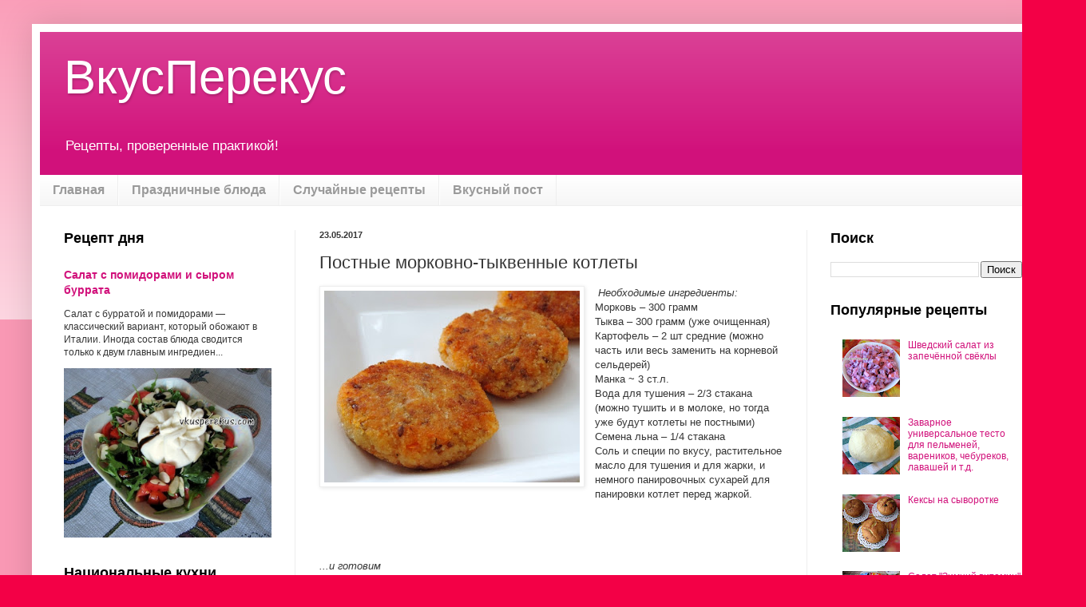

--- FILE ---
content_type: text/html; charset=UTF-8
request_url: https://www.vkusperekus.com/2017/05/blog-post_85.html
body_size: 19680
content:
<!DOCTYPE html>
<html class='v2' dir='ltr' xmlns='http://www.w3.org/1999/xhtml' xmlns:b='http://www.google.com/2005/gml/b' xmlns:data='http://www.google.com/2005/gml/data' xmlns:expr='http://www.google.com/2005/gml/expr'>
<head>
<link href='https://www.blogger.com/static/v1/widgets/335934321-css_bundle_v2.css' rel='stylesheet' type='text/css'/>
<meta content='ru' http-equiv='Content-Language'/>
<meta content='width=1100' name='viewport'/>
<meta content='text/html; charset=UTF-8' http-equiv='Content-Type'/>
<meta content='blogger' name='generator'/>
<link href='https://www.vkusperekus.com/favicon.ico' rel='icon' type='image/x-icon'/>
<link href='https://www.vkusperekus.com/2017/05/blog-post_85.html' rel='canonical'/>
<link rel="alternate" type="application/atom+xml" title="ВкусПерекус - Atom" href="https://www.vkusperekus.com/feeds/posts/default" />
<link rel="alternate" type="application/rss+xml" title="ВкусПерекус - RSS" href="https://www.vkusperekus.com/feeds/posts/default?alt=rss" />
<link rel="service.post" type="application/atom+xml" title="ВкусПерекус - Atom" href="https://www.blogger.com/feeds/6199929741502506236/posts/default" />

<link rel="alternate" type="application/atom+xml" title="ВкусПерекус - Atom" href="https://www.vkusperekus.com/feeds/5528189648408483011/comments/default" />
<!--Can't find substitution for tag [blog.ieCssRetrofitLinks]-->
<link href='https://blogger.googleusercontent.com/img/b/R29vZ2xl/AVvXsEgnuuuFX2yEUm2flzCLK1MUy5PQgXX3HYfZUP0qbRt8tA1Gj6uCiywMUPdqtrgridQ7oYfihoii06E8uzOwiZJd6XHCci_Q-J3FZ2Jz6N3iyrqKNdzn4Z7tgRQ1An0K25Du7BzrFlnQGVM/s320/%25D0%25BC%25D0%25BE%25D1%2580%25D0%25BA-%25D1%2582%25D1%258B%25D0%25BA%25D0%25B2%25D0%25B5%25D0%25BD%25D0%25BD%25D1%258B%25D0%25B5+%25D0%25BA%25D0%25BE%25D1%2582%25D0%25BB%25D0%25B5%25D1%2582%25D1%258B.jpg' rel='image_src'/>
<meta content='Очень вкусные и полезные морковно-тыквенные котлеты с семенами льна!' name='description'/>
<meta content='https://www.vkusperekus.com/2017/05/blog-post_85.html' property='og:url'/>
<meta content='Постные морковно-тыквенные котлеты' property='og:title'/>
<meta content='Очень вкусные и полезные морковно-тыквенные котлеты с семенами льна!' property='og:description'/>
<meta content='https://blogger.googleusercontent.com/img/b/R29vZ2xl/AVvXsEgnuuuFX2yEUm2flzCLK1MUy5PQgXX3HYfZUP0qbRt8tA1Gj6uCiywMUPdqtrgridQ7oYfihoii06E8uzOwiZJd6XHCci_Q-J3FZ2Jz6N3iyrqKNdzn4Z7tgRQ1An0K25Du7BzrFlnQGVM/w1200-h630-p-k-no-nu/%25D0%25BC%25D0%25BE%25D1%2580%25D0%25BA-%25D1%2582%25D1%258B%25D0%25BA%25D0%25B2%25D0%25B5%25D0%25BD%25D0%25BD%25D1%258B%25D0%25B5+%25D0%25BA%25D0%25BE%25D1%2582%25D0%25BB%25D0%25B5%25D1%2582%25D1%258B.jpg' property='og:image'/>
<title>ВкусПерекус: Постные морковно-тыквенные котлеты</title>
<style id='page-skin-1' type='text/css'><!--
/*
-----------------------------------------------
Blogger Template Style
Name:     Simple
Designer: Blogger
URL:      www.blogger.com
----------------------------------------------- */
/* Variable definitions
====================
<Variable name="keycolor" description="Main Color" type="color" default="#66bbdd"/>
<Group description="Page Text" selector="body">
<Variable name="body.font" description="Font" type="font"
default="normal normal 12px Arial, Tahoma, Helvetica, FreeSans, sans-serif"/>
<Variable name="body.text.color" description="Text Color" type="color" default="#222222"/>
</Group>
<Group description="Backgrounds" selector=".body-fauxcolumns-outer">
<Variable name="body.background.color" description="Outer Background" type="color" default="#66bbdd"/>
<Variable name="content.background.color" description="Main Background" type="color" default="#ffffff"/>
<Variable name="header.background.color" description="Header Background" type="color" default="transparent"/>
</Group>
<Group description="Links" selector=".main-outer">
<Variable name="link.color" description="Link Color" type="color" default="#2288bb"/>
<Variable name="link.visited.color" description="Visited Color" type="color" default="#888888"/>
<Variable name="link.hover.color" description="Hover Color" type="color" default="#33aaff"/>
</Group>
<Group description="Blog Title" selector=".header h1">
<Variable name="header.font" description="Font" type="font"
default="normal normal 60px Arial, Tahoma, Helvetica, FreeSans, sans-serif"/>
<Variable name="header.text.color" description="Title Color" type="color" default="#3399bb" />
</Group>
<Group description="Blog Description" selector=".header .description">
<Variable name="description.text.color" description="Description Color" type="color"
default="#777777" />
</Group>
<Group description="Tabs Text" selector=".tabs-inner .widget li a">
<Variable name="tabs.font" description="Font" type="font"
default="normal normal 14px Arial, Tahoma, Helvetica, FreeSans, sans-serif"/>
<Variable name="tabs.text.color" description="Text Color" type="color" default="#999999"/>
<Variable name="tabs.selected.text.color" description="Selected Color" type="color" default="#000000"/>
</Group>
<Group description="Tabs Background" selector=".tabs-outer .PageList">
<Variable name="tabs.background.color" description="Background Color" type="color" default="#f5f5f5"/>
<Variable name="tabs.selected.background.color" description="Selected Color" type="color" default="#eeeeee"/>
</Group>
<Group description="Post Title" selector="h3.post-title, .comments h4">
<Variable name="post.title.font" description="Font" type="font"
default="normal normal 22px Arial, Tahoma, Helvetica, FreeSans, sans-serif"/>
</Group>
<Group description="Date Header" selector=".date-header">
<Variable name="date.header.color" description="Text Color" type="color"
default="#353535"/>
<Variable name="date.header.background.color" description="Background Color" type="color"
default="transparent"/>
<Variable name="date.header.font" description="Text Font" type="font"
default="normal bold 11px Arial, Tahoma, Helvetica, FreeSans, sans-serif"/>
<Variable name="date.header.padding" description="Date Header Padding" type="string" default="inherit"/>
<Variable name="date.header.letterspacing" description="Date Header Letter Spacing" type="string" default="inherit"/>
<Variable name="date.header.margin" description="Date Header Margin" type="string" default="inherit"/>
</Group>
<Group description="Post Footer" selector=".post-footer">
<Variable name="post.footer.text.color" description="Text Color" type="color" default="#666666"/>
<Variable name="post.footer.background.color" description="Background Color" type="color"
default="#f9f9f9"/>
<Variable name="post.footer.border.color" description="Shadow Color" type="color" default="#eeeeee"/>
</Group>
<Group description="Gadgets" selector="h2">
<Variable name="widget.title.font" description="Title Font" type="font"
default="normal bold 11px Arial, Tahoma, Helvetica, FreeSans, sans-serif"/>
<Variable name="widget.title.text.color" description="Title Color" type="color" default="#000000"/>
<Variable name="widget.alternate.text.color" description="Alternate Color" type="color" default="#999999"/>
</Group>
<Group description="Images" selector=".main-inner">
<Variable name="image.background.color" description="Background Color" type="color" default="#ffffff"/>
<Variable name="image.border.color" description="Border Color" type="color" default="#eeeeee"/>
<Variable name="image.text.color" description="Caption Text Color" type="color" default="#353535"/>
</Group>
<Group description="Accents" selector=".content-inner">
<Variable name="body.rule.color" description="Separator Line Color" type="color" default="#eeeeee"/>
<Variable name="tabs.border.color" description="Tabs Border Color" type="color" default="#eeeeee"/>
</Group>
<Variable name="body.background" description="Body Background" type="background"
color="#f30046" default="$(color) none repeat scroll top left"/>
<Variable name="body.background.override" description="Body Background Override" type="string" default=""/>
<Variable name="body.background.gradient.cap" description="Body Gradient Cap" type="url"
default="url(https://resources.blogblog.com/blogblog/data/1kt/simple/gradients_light.png)"/>
<Variable name="body.background.gradient.tile" description="Body Gradient Tile" type="url"
default="url(https://resources.blogblog.com/blogblog/data/1kt/simple/body_gradient_tile_light.png)"/>
<Variable name="content.background.color.selector" description="Content Background Color Selector" type="string" default=".content-inner"/>
<Variable name="content.padding" description="Content Padding" type="length" default="10px" min="0" max="100px"/>
<Variable name="content.padding.horizontal" description="Content Horizontal Padding" type="length" default="10px" min="0" max="100px"/>
<Variable name="content.shadow.spread" description="Content Shadow Spread" type="length" default="40px" min="0" max="100px"/>
<Variable name="content.shadow.spread.webkit" description="Content Shadow Spread (WebKit)" type="length" default="5px" min="0" max="100px"/>
<Variable name="content.shadow.spread.ie" description="Content Shadow Spread (IE)" type="length" default="10px" min="0" max="100px"/>
<Variable name="main.border.width" description="Main Border Width" type="length" default="0" min="0" max="10px"/>
<Variable name="header.background.gradient" description="Header Gradient" type="url" default="none"/>
<Variable name="header.shadow.offset.left" description="Header Shadow Offset Left" type="length" default="-1px" min="-50px" max="50px"/>
<Variable name="header.shadow.offset.top" description="Header Shadow Offset Top" type="length" default="-1px" min="-50px" max="50px"/>
<Variable name="header.shadow.spread" description="Header Shadow Spread" type="length" default="1px" min="0" max="100px"/>
<Variable name="header.padding" description="Header Padding" type="length" default="30px" min="0" max="100px"/>
<Variable name="header.border.size" description="Header Border Size" type="length" default="1px" min="0" max="10px"/>
<Variable name="header.bottom.border.size" description="Header Bottom Border Size" type="length" default="0" min="0" max="10px"/>
<Variable name="header.border.horizontalsize" description="Header Horizontal Border Size" type="length" default="0" min="0" max="10px"/>
<Variable name="description.text.size" description="Description Text Size" type="string" default="140%"/>
<Variable name="tabs.margin.top" description="Tabs Margin Top" type="length" default="0" min="0" max="100px"/>
<Variable name="tabs.margin.side" description="Tabs Side Margin" type="length" default="30px" min="0" max="100px"/>
<Variable name="tabs.background.gradient" description="Tabs Background Gradient" type="url"
default="url(https://resources.blogblog.com/blogblog/data/1kt/simple/gradients_light.png)"/>
<Variable name="tabs.border.width" description="Tabs Border Width" type="length" default="1px" min="0" max="10px"/>
<Variable name="tabs.bevel.border.width" description="Tabs Bevel Border Width" type="length" default="1px" min="0" max="10px"/>
<Variable name="post.margin.bottom" description="Post Bottom Margin" type="length" default="25px" min="0" max="100px"/>
<Variable name="image.border.small.size" description="Image Border Small Size" type="length" default="2px" min="0" max="10px"/>
<Variable name="image.border.large.size" description="Image Border Large Size" type="length" default="5px" min="0" max="10px"/>
<Variable name="page.width.selector" description="Page Width Selector" type="string" default=".region-inner"/>
<Variable name="page.width" description="Page Width" type="string" default="auto"/>
<Variable name="main.section.margin" description="Main Section Margin" type="length" default="15px" min="0" max="100px"/>
<Variable name="main.padding" description="Main Padding" type="length" default="15px" min="0" max="100px"/>
<Variable name="main.padding.top" description="Main Padding Top" type="length" default="30px" min="0" max="100px"/>
<Variable name="main.padding.bottom" description="Main Padding Bottom" type="length" default="30px" min="0" max="100px"/>
<Variable name="paging.background"
color="#ffffff"
description="Background of blog paging area" type="background"
default="transparent none no-repeat scroll top center"/>
<Variable name="footer.bevel" description="Bevel border length of footer" type="length" default="0" min="0" max="10px"/>
<Variable name="mobile.background.overlay" description="Mobile Background Overlay" type="string"
default="transparent none repeat scroll top left"/>
<Variable name="mobile.background.size" description="Mobile Background Size" type="string" default="auto"/>
<Variable name="mobile.button.color" description="Mobile Button Color" type="color" default="#ffffff" />
<Variable name="startSide" description="Side where text starts in blog language" type="automatic" default="left"/>
<Variable name="endSide" description="Side where text ends in blog language" type="automatic" default="right"/>
*/
/* Content
----------------------------------------------- */
body {
font: normal normal 12px Arial, Tahoma, Helvetica, FreeSans, sans-serif;
color: #353535;
background: #f30046 none repeat scroll top left;
padding: 0 40px 40px 40px;
}
html body .region-inner {
min-width: 0;
max-width: 100%;
width: auto;
}
h2 {
font-size: 22px;
}
a:link {
text-decoration:none;
color: #d1117b;
}
a:visited {
text-decoration:none;
color: #8a8a8a;
}
a:hover {
text-decoration:underline;
color: #ff046a;
}
.body-fauxcolumn-outer .fauxcolumn-inner {
background: transparent url(https://resources.blogblog.com/blogblog/data/1kt/simple/body_gradient_tile_light.png) repeat scroll top left;
_background-image: none;
}
.body-fauxcolumn-outer .cap-top {
position: absolute;
z-index: 1;
height: 400px;
width: 100%;
}
.body-fauxcolumn-outer .cap-top .cap-left {
width: 100%;
background: transparent url(https://resources.blogblog.com/blogblog/data/1kt/simple/gradients_light.png) repeat-x scroll top left;
_background-image: none;
}
.content-outer {
-moz-box-shadow: 0 0 40px rgba(0, 0, 0, .15);
-webkit-box-shadow: 0 0 5px rgba(0, 0, 0, .15);
-goog-ms-box-shadow: 0 0 10px #333333;
box-shadow: 0 0 40px rgba(0, 0, 0, .15);
margin-bottom: 1px;
}
.content-inner {
padding: 10px 10px;
}
.content-inner {
background-color: #ffffff;
}
/* Header
----------------------------------------------- */
.header-outer {
background: #d1117b url(https://resources.blogblog.com/blogblog/data/1kt/simple/gradients_light.png) repeat-x scroll 0 -400px;
_background-image: none;
}
.Header h1 {
font: normal normal 60px Arial, Tahoma, Helvetica, FreeSans, sans-serif;
color: #ffffff;
text-shadow: 1px 2px 3px rgba(0, 0, 0, .2);
}
.Header h1 a {
color: #ffffff;
}
.Header .description {
font-size: 140%;
color: #ffffff;
}
.header-inner .Header .titlewrapper {
padding: 22px 30px;
}
.header-inner .Header .descriptionwrapper {
padding: 0 30px;
}
/* Tabs
----------------------------------------------- */
.tabs-inner .section:first-child {
border-top: 0 solid #eeeeee;
}
.tabs-inner .section:first-child ul {
margin-top: -0;
border-top: 0 solid #eeeeee;
border-left: 0 solid #eeeeee;
border-right: 0 solid #eeeeee;
}
.tabs-inner .widget ul {
background: #f5f5f5 url(https://resources.blogblog.com/blogblog/data/1kt/simple/gradients_light.png) repeat-x scroll 0 -800px;
_background-image: none;
border-bottom: 1px solid #eeeeee;
margin-top: 0;
margin-left: -30px;
margin-right: -30px;
}
.tabs-inner .widget li a {
display: inline-block;
padding: .6em 1em;
font: normal bold 16px Arial, Tahoma, Helvetica, FreeSans, sans-serif;
color: #9a9a9a;
border-left: 1px solid #ffffff;
border-right: 1px solid #eeeeee;
}
.tabs-inner .widget li:first-child a {
border-left: none;
}
.tabs-inner .widget li.selected a, .tabs-inner .widget li a:hover {
color: #000000;
background-color: #eeeeee;
text-decoration: none;
}
/* Columns
----------------------------------------------- */
.main-outer {
border-top: 0 solid #eeeeee;
}
.fauxcolumn-left-outer .fauxcolumn-inner {
border-right: 1px solid #eeeeee;
}
.fauxcolumn-right-outer .fauxcolumn-inner {
border-left: 1px solid #eeeeee;
}
/* Headings
----------------------------------------------- */
div.widget > h2,
div.widget h2.title {
margin: 0 0 1em 0;
font: normal bold 18px Arial, Tahoma, Helvetica, FreeSans, sans-serif;
color: #000000;
}
/* Widgets
----------------------------------------------- */
.widget .zippy {
color: #9a9a9a;
text-shadow: 2px 2px 1px rgba(0, 0, 0, .1);
}
.widget .popular-posts ul {
list-style: none;
}
/* Posts
----------------------------------------------- */
h2.date-header {
font: normal bold 11px Arial, Tahoma, Helvetica, FreeSans, sans-serif;
}
.date-header span {
background-color: rgba(48, 48, 48, 0);
color: #353535;
padding: inherit;
letter-spacing: inherit;
margin: inherit;
}
.main-inner {
padding-top: 30px;
padding-bottom: 30px;
}
.main-inner .column-center-inner {
padding: 0 15px;
}
.main-inner .column-center-inner .section {
margin: 0 15px;
}
.post {
margin: 0 0 25px 0;
}
h3.post-title, .comments h4 {
font: normal normal 22px Arial, Tahoma, Helvetica, FreeSans, sans-serif;
margin: .75em 0 0;
}
.post-body {
font-size: 110%;
line-height: 1.4;
position: relative;
}
.post-body img, .post-body .tr-caption-container, .Profile img, .Image img,
.BlogList .item-thumbnail img {
padding: 2px;
background: #ffffff;
border: 1px solid #eeeeee;
-moz-box-shadow: 1px 1px 5px rgba(0, 0, 0, .1);
-webkit-box-shadow: 1px 1px 5px rgba(0, 0, 0, .1);
box-shadow: 1px 1px 5px rgba(0, 0, 0, .1);
}
.post-body img, .post-body .tr-caption-container {
padding: 5px;
}
.post-body .tr-caption-container {
color: #353535;
}
.post-body .tr-caption-container img {
padding: 0;
background: transparent;
border: none;
-moz-box-shadow: 0 0 0 rgba(0, 0, 0, .1);
-webkit-box-shadow: 0 0 0 rgba(0, 0, 0, .1);
box-shadow: 0 0 0 rgba(0, 0, 0, .1);
}
.post-header {
margin: 0 0 1.5em;
line-height: 1.6;
font-size: 90%;
}
.post-footer {
margin: 20px -2px 0;
padding: 5px 10px;
color: #696969;
background-color: #f9f9f9;
border-bottom: 1px solid #eeeeee;
line-height: 1.6;
font-size: 90%;
}
#comments .comment-author {
padding-top: 1.5em;
border-top: 1px solid #eeeeee;
background-position: 0 1.5em;
}
#comments .comment-author:first-child {
padding-top: 0;
border-top: none;
}
.avatar-image-container {
margin: .2em 0 0;
}
#comments .avatar-image-container img {
border: 1px solid #eeeeee;
}
/* Comments
----------------------------------------------- */
.comments .comments-content .icon.blog-author {
background-repeat: no-repeat;
background-image: url([data-uri]);
}
.comments .comments-content .loadmore a {
border-top: 1px solid #9a9a9a;
border-bottom: 1px solid #9a9a9a;
}
.comments .comment-thread.inline-thread {
background-color: #f9f9f9;
}
.comments .continue {
border-top: 2px solid #9a9a9a;
}
/* Accents
---------------------------------------------- */
.section-columns td.columns-cell {
border-left: 1px solid #eeeeee;
}
.blog-pager {
background: transparent none no-repeat scroll top center;
}
.blog-pager-older-link, .home-link,
.blog-pager-newer-link {
background-color: #ffffff;
padding: 5px;
}
.footer-outer {
border-top: 0 dashed #bbbbbb;
}
/* Mobile
----------------------------------------------- */
body.mobile  {
background-size: auto;
}
.mobile .body-fauxcolumn-outer {
background: transparent none repeat scroll top left;
}
.mobile .body-fauxcolumn-outer .cap-top {
background-size: 100% auto;
}
.mobile .content-outer {
-webkit-box-shadow: 0 0 3px rgba(0, 0, 0, .15);
box-shadow: 0 0 3px rgba(0, 0, 0, .15);
}
.mobile .tabs-inner .widget ul {
margin-left: 0;
margin-right: 0;
}
.mobile .post {
margin: 0;
}
.mobile .main-inner .column-center-inner .section {
margin: 0;
}
.mobile .date-header span {
padding: 0.1em 10px;
margin: 0 -10px;
}
.mobile h3.post-title {
margin: 0;
}
.mobile .blog-pager {
background: transparent none no-repeat scroll top center;
}
.mobile .footer-outer {
border-top: none;
}
.mobile .main-inner, .mobile .footer-inner {
background-color: #ffffff;
}
.mobile-index-contents {
color: #353535;
}
.mobile-link-button {
background-color: #d1117b;
}
.mobile-link-button a:link, .mobile-link-button a:visited {
color: #ffffff;
}
.mobile .tabs-inner .section:first-child {
border-top: none;
}
.mobile .tabs-inner .PageList .widget-content {
background-color: #eeeeee;
color: #000000;
border-top: 1px solid #eeeeee;
border-bottom: 1px solid #eeeeee;
}
.mobile .tabs-inner .PageList .widget-content .pagelist-arrow {
border-left: 1px solid #eeeeee;
}

--></style>
<style id='template-skin-1' type='text/css'><!--
body {
min-width: 1280px;
}
.content-outer, .content-fauxcolumn-outer, .region-inner {
min-width: 1280px;
max-width: 1280px;
_width: 1280px;
}
.main-inner .columns {
padding-left: 320px;
padding-right: 300px;
}
.main-inner .fauxcolumn-center-outer {
left: 320px;
right: 300px;
/* IE6 does not respect left and right together */
_width: expression(this.parentNode.offsetWidth -
parseInt("320px") -
parseInt("300px") + 'px');
}
.main-inner .fauxcolumn-left-outer {
width: 320px;
}
.main-inner .fauxcolumn-right-outer {
width: 300px;
}
.main-inner .column-left-outer {
width: 320px;
right: 100%;
margin-left: -320px;
}
.main-inner .column-right-outer {
width: 300px;
margin-right: -300px;
}
#layout {
min-width: 0;
}
#layout .content-outer {
min-width: 0;
width: 800px;
}
#layout .region-inner {
min-width: 0;
width: auto;
}
body#layout div.add_widget {
padding: 8px;
}
body#layout div.add_widget a {
margin-left: 32px;
}
--></style>
<meta content='102f1d9f0e04ddab' name='yandex-verification'/>
<!-- Запрет индексации ярлыков и архивов -->
<!-- реклама Google Adsense -->
<link href='https://www.blogger.com/dyn-css/authorization.css?targetBlogID=6199929741502506236&amp;zx=83c7ce68-86ed-476d-b0c6-518c12767221' media='none' onload='if(media!=&#39;all&#39;)media=&#39;all&#39;' rel='stylesheet'/><noscript><link href='https://www.blogger.com/dyn-css/authorization.css?targetBlogID=6199929741502506236&amp;zx=83c7ce68-86ed-476d-b0c6-518c12767221' rel='stylesheet'/></noscript>
<meta name='google-adsense-platform-account' content='ca-host-pub-1556223355139109'/>
<meta name='google-adsense-platform-domain' content='blogspot.com'/>

<!-- data-ad-client=ca-pub-5562689973306004 -->

</head>
<body class='loading'>
<div class='navbar no-items section' id='navbar' name='Панель навигации'>
</div>
<div class='body-fauxcolumns'>
<div class='fauxcolumn-outer body-fauxcolumn-outer'>
<div class='cap-top'>
<div class='cap-left'></div>
<div class='cap-right'></div>
</div>
<div class='fauxborder-left'>
<div class='fauxborder-right'></div>
<div class='fauxcolumn-inner'>
</div>
</div>
<div class='cap-bottom'>
<div class='cap-left'></div>
<div class='cap-right'></div>
</div>
</div>
</div>
<div class='content'>
<div class='content-fauxcolumns'>
<div class='fauxcolumn-outer content-fauxcolumn-outer'>
<div class='cap-top'>
<div class='cap-left'></div>
<div class='cap-right'></div>
</div>
<div class='fauxborder-left'>
<div class='fauxborder-right'></div>
<div class='fauxcolumn-inner'>
</div>
</div>
<div class='cap-bottom'>
<div class='cap-left'></div>
<div class='cap-right'></div>
</div>
</div>
</div>
<div class='content-outer'>
<div class='content-cap-top cap-top'>
<div class='cap-left'></div>
<div class='cap-right'></div>
</div>
<div class='fauxborder-left content-fauxborder-left'>
<div class='fauxborder-right content-fauxborder-right'></div>
<div class='content-inner'>
<header>
<div class='header-outer'>
<div class='header-cap-top cap-top'>
<div class='cap-left'></div>
<div class='cap-right'></div>
</div>
<div class='fauxborder-left header-fauxborder-left'>
<div class='fauxborder-right header-fauxborder-right'></div>
<div class='region-inner header-inner'>
<div class='header section' id='header' name='Заголовок'><div class='widget Header' data-version='1' id='Header1'>
<div id='header-inner'>
<div class='titlewrapper'>
<h1 class='title'>
<a href='https://www.vkusperekus.com/'>
ВкусПерекус
</a>
</h1>
</div>
<div class='descriptionwrapper'>
<p class='description'><span>Рецепты, проверенные практикой!</span></p>
</div>
</div>
</div></div>
</div>
</div>
<div class='header-cap-bottom cap-bottom'>
<div class='cap-left'></div>
<div class='cap-right'></div>
</div>
</div>
</header>
<div class='tabs-outer'>
<div class='tabs-cap-top cap-top'>
<div class='cap-left'></div>
<div class='cap-right'></div>
</div>
<div class='fauxborder-left tabs-fauxborder-left'>
<div class='fauxborder-right tabs-fauxborder-right'></div>
<div class='region-inner tabs-inner'>
<div class='tabs section' id='crosscol' name='Поперечный столбец'><div class='widget PageList' data-version='1' id='PageList1'>
<h2>Страницы</h2>
<div class='widget-content'>
<ul>
<li>
<a href='https://www.vkusperekus.com/'>Главная</a>
</li>
<li>
<a href='https://www.vkusperekus.com/search/label/%D0%9F%D1%80%D0%B0%D0%B7%D0%B4%D0%BD%D0%B8%D1%87%D0%BD%D1%8B%D0%B5%20%D0%B1%D0%BB%D1%8E%D0%B4%D0%B0'>Праздничные блюда</a>
</li>
<li>
<a href='https://www.vkusperekus.com/p/sluchajnyje-recepty.html'>Случайные рецепты</a>
</li>
<li>
<a href='https://www.vkusperekus.com/2024/05/blog-post_15.html'>Вкусный пост</a>
</li>
</ul>
<div class='clear'></div>
</div>
</div></div>
<div class='tabs no-items section' id='crosscol-overflow' name='Cross-Column 2'></div>
</div>
</div>
<div class='tabs-cap-bottom cap-bottom'>
<div class='cap-left'></div>
<div class='cap-right'></div>
</div>
</div>
<div class='main-outer'>
<div class='main-cap-top cap-top'>
<div class='cap-left'></div>
<div class='cap-right'></div>
</div>
<div class='fauxborder-left main-fauxborder-left'>
<div class='fauxborder-right main-fauxborder-right'></div>
<div class='region-inner main-inner'>
<div class='columns fauxcolumns'>
<div class='fauxcolumn-outer fauxcolumn-center-outer'>
<div class='cap-top'>
<div class='cap-left'></div>
<div class='cap-right'></div>
</div>
<div class='fauxborder-left'>
<div class='fauxborder-right'></div>
<div class='fauxcolumn-inner'>
</div>
</div>
<div class='cap-bottom'>
<div class='cap-left'></div>
<div class='cap-right'></div>
</div>
</div>
<div class='fauxcolumn-outer fauxcolumn-left-outer'>
<div class='cap-top'>
<div class='cap-left'></div>
<div class='cap-right'></div>
</div>
<div class='fauxborder-left'>
<div class='fauxborder-right'></div>
<div class='fauxcolumn-inner'>
</div>
</div>
<div class='cap-bottom'>
<div class='cap-left'></div>
<div class='cap-right'></div>
</div>
</div>
<div class='fauxcolumn-outer fauxcolumn-right-outer'>
<div class='cap-top'>
<div class='cap-left'></div>
<div class='cap-right'></div>
</div>
<div class='fauxborder-left'>
<div class='fauxborder-right'></div>
<div class='fauxcolumn-inner'>
</div>
</div>
<div class='cap-bottom'>
<div class='cap-left'></div>
<div class='cap-right'></div>
</div>
</div>
<!-- corrects IE6 width calculation -->
<div class='columns-inner'>
<div class='column-center-outer'>
<div class='column-center-inner'>
<div class='main section' id='main' name='Основной'>
<div class='widget Blog' data-version='1' id='Blog1'>
<div class='blog-posts hfeed'>

          <div class="date-outer">
        
<h2 class='date-header'><span>23.05.2017</span></h2>

          <div class="date-posts">
        
<div class='post-outer'>
<div class='post hentry uncustomized-post-template' itemprop='blogPost' itemscope='itemscope' itemtype='http://schema.org/BlogPosting'>
<meta content='https://blogger.googleusercontent.com/img/b/R29vZ2xl/AVvXsEgnuuuFX2yEUm2flzCLK1MUy5PQgXX3HYfZUP0qbRt8tA1Gj6uCiywMUPdqtrgridQ7oYfihoii06E8uzOwiZJd6XHCci_Q-J3FZ2Jz6N3iyrqKNdzn4Z7tgRQ1An0K25Du7BzrFlnQGVM/s320/%25D0%25BC%25D0%25BE%25D1%2580%25D0%25BA-%25D1%2582%25D1%258B%25D0%25BA%25D0%25B2%25D0%25B5%25D0%25BD%25D0%25BD%25D1%258B%25D0%25B5+%25D0%25BA%25D0%25BE%25D1%2582%25D0%25BB%25D0%25B5%25D1%2582%25D1%258B.jpg' itemprop='image_url'/>
<meta content='6199929741502506236' itemprop='blogId'/>
<meta content='5528189648408483011' itemprop='postId'/>
<a name='5528189648408483011'></a>
<h3 class='post-title entry-title' itemprop='name'>
Постные морковно-тыквенные котлеты
</h3>
<div class='post-header'>
<div class='post-header-line-1'></div>
</div>
<div class='post-body entry-content' id='post-body-5528189648408483011' itemprop='articleBody'>
<div dir="ltr" style="text-align: left;" trbidi="on">
<div class="separator" style="clear: both; text-align: center;">
<a href="https://blogger.googleusercontent.com/img/b/R29vZ2xl/AVvXsEgnuuuFX2yEUm2flzCLK1MUy5PQgXX3HYfZUP0qbRt8tA1Gj6uCiywMUPdqtrgridQ7oYfihoii06E8uzOwiZJd6XHCci_Q-J3FZ2Jz6N3iyrqKNdzn4Z7tgRQ1An0K25Du7BzrFlnQGVM/s1600/%25D0%25BC%25D0%25BE%25D1%2580%25D0%25BA-%25D1%2582%25D1%258B%25D0%25BA%25D0%25B2%25D0%25B5%25D0%25BD%25D0%25BD%25D1%258B%25D0%25B5+%25D0%25BA%25D0%25BE%25D1%2582%25D0%25BB%25D0%25B5%25D1%2582%25D1%258B.jpg" style="clear: left; float: left; margin-bottom: 1em; margin-right: 1em;"><img alt="Постные блюда" border="0" height="240" src="https://blogger.googleusercontent.com/img/b/R29vZ2xl/AVvXsEgnuuuFX2yEUm2flzCLK1MUy5PQgXX3HYfZUP0qbRt8tA1Gj6uCiywMUPdqtrgridQ7oYfihoii06E8uzOwiZJd6XHCci_Q-J3FZ2Jz6N3iyrqKNdzn4Z7tgRQ1An0K25Du7BzrFlnQGVM/s320/%25D0%25BC%25D0%25BE%25D1%2580%25D0%25BA-%25D1%2582%25D1%258B%25D0%25BA%25D0%25B2%25D0%25B5%25D0%25BD%25D0%25BD%25D1%258B%25D0%25B5+%25D0%25BA%25D0%25BE%25D1%2582%25D0%25BB%25D0%25B5%25D1%2582%25D1%258B.jpg" title="Морковно-тыквенные котлеты" width="320" /></a></div>
&nbsp;<i>Необходимые ингредиенты:</i><br />Морковь &#8211; 300 грамм<br />
Тыква &#8211; 300 грамм (уже очищенная)<br />
Картофель &#8211; 2 шт средние (можно часть или весь заменить на корневой сельдерей)<br />
Манка ~ 3 ст.л.<br />
Вода для тушения &#8211; 2/3 стакана (можно тушить и в молоке, но тогда уже будут котлеты не постными)<br />
Семена льна &#8211; 1/4 стакана<br />
Соль и специи по вкусу, растительное масло для тушения и для жарки, и немного панировочных сухарей для панировки котлет перед жаркой.<br />
<br />
<br />
<br />
<a name="more"></a><br />
<i>...и готовим</i><br />
Овощи очистить, помыть и натереть на мелкой тёрке. Затем переложить подготовленные овощи в кастрюльку, налить воды, добавить немного растительного масла ~2ст.л. и тушить около 15 минут на медленном огне. Крышку плотно не закрывать, чтобы жидкость понемногу испарялась. Немного остудить, добавить манку, семена льна, соль и специи. Можно также в фарш добавить измельченную зелень. Хорошо вымесить. Фарш должен получиться не слишком густым, но и не жидким, чтобы из него можно было сформовать котлету. Регулируем густоту манкой. Формуем котлетки и обваливаем в панировочных сухарях. На сковороде разогреваем ~2 ст.л. растительного масла. Обжаривать котлеты на среднем огне до золотистого цвета с двух сторон, не накрывая крышкой.<br />
<br />
Приятного аппетита!<br />
<br />
<a href="https://blogger.googleusercontent.com/img/b/R29vZ2xl/AVvXsEjR156JkUKAn2_Dajjv33nvWgRBR7GCj7G1Bbk-HPyi9khQyUQD-XDH6qur3flUZdljf9PoLVHRkbP85L8x-ALLXtCkIHMyOvdLsTVhvKXZS5I6Bum7iWbCJ-H5mbnfT-a1jOBQAHk1stI/s1600/1.jpg" style="clear: left; float: left; margin-bottom: 1em; margin-right: 1em;"><img alt="Постные блюда" border="0" height="240" src="https://blogger.googleusercontent.com/img/b/R29vZ2xl/AVvXsEjR156JkUKAn2_Dajjv33nvWgRBR7GCj7G1Bbk-HPyi9khQyUQD-XDH6qur3flUZdljf9PoLVHRkbP85L8x-ALLXtCkIHMyOvdLsTVhvKXZS5I6Bum7iWbCJ-H5mbnfT-a1jOBQAHk1stI/s320/1.jpg" title="Морковно-тыквенные котлеты" width="320" /></a><br />
<br />
<br />
<br /></div>
<div style='clear: both;'></div>
</div>
<div class='post-footer'>
<div class='post-footer-line post-footer-line-1'>
<span class='post-author vcard'>
</span>
<span class='post-timestamp'>
at
<meta content='https://www.vkusperekus.com/2017/05/blog-post_85.html' itemprop='url'/>
<a class='timestamp-link' href='https://www.vkusperekus.com/2017/05/blog-post_85.html' rel='bookmark' title='permanent link'><abbr class='published' itemprop='datePublished' title='2017-05-23T09:12:00+02:00'>09:12</abbr></a>
</span>
<span class='reaction-buttons'>
</span>
<span class='post-comment-link'>
</span>
<span class='post-backlinks post-comment-link'>
</span>
<span class='post-icons'>
</span>
<div class='post-share-buttons goog-inline-block'>
<a class='goog-inline-block share-button sb-email' href='https://www.blogger.com/share-post.g?blogID=6199929741502506236&postID=5528189648408483011&target=email' target='_blank' title='Отправить по электронной почте'><span class='share-button-link-text'>Отправить по электронной почте</span></a><a class='goog-inline-block share-button sb-blog' href='https://www.blogger.com/share-post.g?blogID=6199929741502506236&postID=5528189648408483011&target=blog' onclick='window.open(this.href, "_blank", "height=270,width=475"); return false;' target='_blank' title='Написать об этом в блоге'><span class='share-button-link-text'>Написать об этом в блоге</span></a><a class='goog-inline-block share-button sb-twitter' href='https://www.blogger.com/share-post.g?blogID=6199929741502506236&postID=5528189648408483011&target=twitter' target='_blank' title='Поделиться в X'><span class='share-button-link-text'>Поделиться в X</span></a><a class='goog-inline-block share-button sb-facebook' href='https://www.blogger.com/share-post.g?blogID=6199929741502506236&postID=5528189648408483011&target=facebook' onclick='window.open(this.href, "_blank", "height=430,width=640"); return false;' target='_blank' title='Опубликовать в Facebook'><span class='share-button-link-text'>Опубликовать в Facebook</span></a><a class='goog-inline-block share-button sb-pinterest' href='https://www.blogger.com/share-post.g?blogID=6199929741502506236&postID=5528189648408483011&target=pinterest' target='_blank' title='Поделиться в Pinterest'><span class='share-button-link-text'>Поделиться в Pinterest</span></a>
</div>
</div>
<div class='post-footer-line post-footer-line-2'>
<span class='post-labels'>
Labels:
<a href='https://www.vkusperekus.com/search/label/%D0%91%D0%BB%D1%8E%D0%B4%D0%B0%20%D0%B8%D0%B7%20%D0%BE%D0%B2%D0%BE%D1%89%D0%B5%D0%B9' rel='tag'>Блюда из овощей</a>,
<a href='https://www.vkusperekus.com/search/label/%D0%9F%D0%BE%D1%81%D1%82%D0%BD%D1%8B%D0%B5%20%D0%B1%D0%BB%D1%8E%D0%B4%D0%B0' rel='tag'>Постные блюда</a>
</span>
</div>
<div class='post-footer-line post-footer-line-3'>
<span class='post-location'>
</span>
</div>
</div>
</div>
<div class='comments' id='comments'>
<a name='comments'></a>
<h4>Комментариев нет:</h4>
<div id='Blog1_comments-block-wrapper'>
<dl class='avatar-comment-indent' id='comments-block'>
</dl>
</div>
<p class='comment-footer'>
<div class='comment-form'>
<a name='comment-form'></a>
<h4 id='comment-post-message'>Отправить комментарий</h4>
<p>
</p>
<a href='https://www.blogger.com/comment/frame/6199929741502506236?po=5528189648408483011&hl=ru&saa=85391&origin=https://www.vkusperekus.com' id='comment-editor-src'></a>
<iframe allowtransparency='true' class='blogger-iframe-colorize blogger-comment-from-post' frameborder='0' height='410px' id='comment-editor' name='comment-editor' src='' width='100%'></iframe>
<script src='https://www.blogger.com/static/v1/jsbin/2830521187-comment_from_post_iframe.js' type='text/javascript'></script>
<script type='text/javascript'>
      BLOG_CMT_createIframe('https://www.blogger.com/rpc_relay.html');
    </script>
</div>
</p>
</div>
</div>

        </div></div>
      
</div>
<div class='blog-pager' id='blog-pager'>
<span id='blog-pager-newer-link'>
<a class='blog-pager-newer-link' href='https://www.vkusperekus.com/2017/05/blog-post_45.html' id='Blog1_blog-pager-newer-link' title='Следующее'>Следующее</a>
</span>
<span id='blog-pager-older-link'>
<a class='blog-pager-older-link' href='https://www.vkusperekus.com/2017/05/blog-post_23.html' id='Blog1_blog-pager-older-link' title='Предыдущее'>Предыдущее</a>
</span>
<a class='home-link' href='https://www.vkusperekus.com/'>Главная страница</a>
</div>
<div class='clear'></div>
</div><div class='widget HTML' data-version='1' id='HTML2'>
<h2 class='title'>Печать</h2>
<div class='widget-content'>
<script>var pfHeaderImgUrl = '';var pfHeaderTagline = '';var pfdisableClickToDel = 0;var pfHideImages = 0;var pfImageDisplayStyle = 'left';var pfDisablePDF = 0;var pfDisableEmail = 0;var pfDisablePrint = 0;var pfCustomCSS = '';var pfBtVersion='1';(function(){var js,pf;pf=document.createElement('script');pf.type='text/javascript';pf.src='//cdn.printfriendly.com/printfriendly.js';document.getElementsByTagName('head')[0].appendChild(pf)})();</script><script type="text/javascript">var pfButtonHTML = '<a href="https://www.printfriendly.com" style="margin-top:0.5em; float:left;display:block; margin-right: 0.5em; color:#6D9F00; text-decoration:none;" class="printfriendly" onclick="window.print(); return false;" title="Printer Friendly and PDF"><img style="border:none;-webkit-box-shadow:none;box-shadow:none;" src="//cdn.printfriendly.com/button-print-gry20.png" alt="Print Friendly and PDF"/></a>'; var pfBloggerJs; pfBloggerJs = document.createElement("script"); pfBloggerJs.type ="text/javascript";pfBloggerJs.src= "//cdn.printfriendly.com/blogger.js"; document.getElementsByTagName("head")[0].appendChild(pfBloggerJs);</script><span id="pf_locator"></span><script type="text/javascript">var f = document.getElementById("pf_locator");var c = f.parentNode.parentNode.childNodes;for (i=0;i<c.length;i++) { try { c[i].style.display = "none"; } catch (err) {}}</script>
</div>
<div class='clear'></div>
</div></div>
</div>
</div>
<div class='column-left-outer'>
<div class='column-left-inner'>
<aside>
<div class='sidebar section' id='sidebar-left-1'><div class='widget FeaturedPost' data-version='1' id='FeaturedPost1'>
<h2 class='title'>Рецепт дня</h2>
<div class='post-summary'>
<h3><a href='https://www.vkusperekus.com/2025/09/blog-post_16.html'>Салат с помидорами и сыром буррата</a></h3>
<p>
Салат с бурратой и помидорами &#8212; классический вариант, который обожают в Италии. Иногда состав блюда сводится только к двум главным ингредиен...
</p>
<img class='image' src='https://blogger.googleusercontent.com/img/b/R29vZ2xl/[base64]/s320/IMG_1994_1.JPG'/>
</div>
<style type='text/css'>
    .image {
      width: 100%;
    }
  </style>
<div class='clear'></div>
</div><div class='widget Label' data-version='1' id='Label2'>
<h2>Национальные кухни</h2>
<div class='widget-content list-label-widget-content'>
<ul>
<li>
<a dir='ltr' href='https://www.vkusperekus.com/search/label/%D0%90%D0%B2%D1%81%D1%82%D1%80%D0%B0%D0%BB%D0%B8%D0%B9%D1%81%D0%BA%D0%B0%D1%8F%20%D0%BA%D1%83%D1%85%D0%BD%D1%8F'>Австралийская кухня</a>
<span dir='ltr'>(1)</span>
</li>
<li>
<a dir='ltr' href='https://www.vkusperekus.com/search/label/%D0%90%D0%B2%D1%81%D1%82%D1%80%D0%B8%D0%B9%D1%81%D0%BA%D0%B0%D1%8F%20%D0%BA%D1%83%D1%85%D0%BD%D1%8F'>Австрийская кухня</a>
<span dir='ltr'>(13)</span>
</li>
<li>
<a dir='ltr' href='https://www.vkusperekus.com/search/label/%D0%90%D0%B7%D0%B5%D1%80%D0%B1%D0%B0%D0%B9%D0%B4%D0%B6%D0%B0%D0%BD%D1%81%D0%BA%D0%B0%D1%8F%20%D0%BA%D1%83%D1%85%D0%BD%D1%8F'>Азербайджанская кухня</a>
<span dir='ltr'>(2)</span>
</li>
<li>
<a dir='ltr' href='https://www.vkusperekus.com/search/label/%D0%90%D0%B7%D0%B8%D0%B0%D1%82%D1%81%D0%BA%D0%B0%D1%8F%20%D0%BA%D1%83%D1%85%D0%BD%D1%8F'>Азиатская кухня</a>
<span dir='ltr'>(3)</span>
</li>
<li>
<a dir='ltr' href='https://www.vkusperekus.com/search/label/%D0%90%D0%BC%D0%B5%D1%80%D0%B8%D0%BA%D0%B0%D0%BD%D1%81%D0%BA%D0%B0%D1%8F%20%D0%BA%D1%83%D1%85%D0%BD%D1%8F'>Американская кухня</a>
<span dir='ltr'>(12)</span>
</li>
<li>
<a dir='ltr' href='https://www.vkusperekus.com/search/label/%D0%90%D1%80%D0%BC%D1%8F%D0%BD%D1%81%D0%BA%D0%B0%D1%8F%20%D0%BA%D1%83%D1%85%D0%BD%D1%8F'>Армянская кухня</a>
<span dir='ltr'>(6)</span>
</li>
<li>
<a dir='ltr' href='https://www.vkusperekus.com/search/label/%D0%91%D0%B5%D0%BB%D0%BE%D1%80%D1%83%D1%81%D1%81%D0%BA%D0%B0%D1%8F%20%D0%BA%D1%83%D1%85%D0%BD%D1%8F'>Белорусская кухня</a>
<span dir='ltr'>(3)</span>
</li>
<li>
<a dir='ltr' href='https://www.vkusperekus.com/search/label/%D0%91%D0%B5%D0%BB%D1%8C%D0%B3%D0%B8%D0%B9%D1%81%D0%BA%D0%B0%D1%8F%20%D0%BA%D1%83%D1%85%D0%BD%D1%8F'>Бельгийская кухня</a>
<span dir='ltr'>(1)</span>
</li>
<li>
<a dir='ltr' href='https://www.vkusperekus.com/search/label/%D0%91%D0%BE%D0%BB%D0%B3%D0%B0%D1%80%D1%81%D0%BA%D0%B0%D1%8F%20%D0%BA%D1%83%D1%85%D0%BD%D1%8F'>Болгарская кухня</a>
<span dir='ltr'>(5)</span>
</li>
<li>
<a dir='ltr' href='https://www.vkusperekus.com/search/label/%D0%91%D1%80%D0%B8%D1%82%D0%B0%D0%BD%D1%81%D0%BA%D0%B0%D1%8F%20%D0%BA%D1%83%D1%85%D0%BD%D1%8F'>Британская кухня</a>
<span dir='ltr'>(1)</span>
</li>
<li>
<a dir='ltr' href='https://www.vkusperekus.com/search/label/%D0%92%D0%B5%D0%BD%D0%B3%D0%B5%D1%80%D1%81%D0%BA%D0%B0%D1%8F%20%D0%BA%D1%83%D1%85%D0%BD%D1%8F'>Венгерская кухня</a>
<span dir='ltr'>(1)</span>
</li>
<li>
<a dir='ltr' href='https://www.vkusperekus.com/search/label/%D0%93%D0%BE%D0%BB%D0%BB%D0%B0%D0%BD%D0%B4%D1%81%D0%BA%D0%B0%D1%8F%20%D0%BA%D1%83%D1%85%D0%BD%D1%8F'>Голландская кухня</a>
<span dir='ltr'>(1)</span>
</li>
<li>
<a dir='ltr' href='https://www.vkusperekus.com/search/label/%D0%93%D1%80%D0%B5%D1%87%D0%B5%D1%81%D0%BA%D0%B0%D1%8F%20%D0%BA%D1%83%D1%85%D0%BD%D1%8F'>Греческая кухня</a>
<span dir='ltr'>(11)</span>
</li>
<li>
<a dir='ltr' href='https://www.vkusperekus.com/search/label/%D0%93%D1%80%D1%83%D0%B7%D0%B8%D0%BD%D1%81%D0%BA%D0%B0%D1%8F%20%D0%BA%D1%83%D1%85%D0%BD%D1%8F'>Грузинская кухня</a>
<span dir='ltr'>(9)</span>
</li>
<li>
<a dir='ltr' href='https://www.vkusperekus.com/search/label/%D0%94%D0%B0%D1%82%D1%81%D0%BA%D0%B0%D1%8F%20%D0%BA%D1%83%D1%85%D0%BD%D1%8F'>Датская кухня</a>
<span dir='ltr'>(6)</span>
</li>
<li>
<a dir='ltr' href='https://www.vkusperekus.com/search/label/%D0%95%D0%B2%D1%80%D0%B5%D0%B9%D1%81%D0%BA%D0%B0%D1%8F%20%D0%BA%D1%83%D1%85%D0%BD%D1%8F'>Еврейская кухня</a>
<span dir='ltr'>(4)</span>
</li>
<li>
<a dir='ltr' href='https://www.vkusperekus.com/search/label/%D0%98%D1%82%D0%B0%D0%BB%D1%8C%D1%8F%D0%BD%D1%81%D0%BA%D0%B0%D1%8F%20%D0%BA%D1%83%D1%85%D0%BD%D1%8F'>Итальянская кухня</a>
<span dir='ltr'>(34)</span>
</li>
<li>
<a dir='ltr' href='https://www.vkusperekus.com/search/label/%D0%9A%D0%B8%D1%82%D0%B0%D0%B9%D1%81%D0%BA%D0%B0%D1%8F%20%D0%BA%D1%83%D1%85%D0%BD%D1%8F'>Китайская кухня</a>
<span dir='ltr'>(1)</span>
</li>
<li>
<a dir='ltr' href='https://www.vkusperekus.com/search/label/%D0%9B%D0%B0%D1%82%D1%8B%D1%88%D1%81%D0%BA%D0%B0%D1%8F%20%D0%BA%D1%83%D1%85%D0%BD%D1%8F'>Латышская кухня</a>
<span dir='ltr'>(2)</span>
</li>
<li>
<a dir='ltr' href='https://www.vkusperekus.com/search/label/%D0%9B%D0%B8%D1%82%D0%BE%D0%B2%D1%81%D0%BA%D0%B0%D1%8F%20%D0%BA%D1%83%D1%85%D0%BD%D1%8F'>Литовская кухня</a>
<span dir='ltr'>(3)</span>
</li>
<li>
<a dir='ltr' href='https://www.vkusperekus.com/search/label/%D0%9C%D0%B0%D1%80%D0%BE%D0%BA%D0%BA%D0%B0%D0%BD%D1%81%D0%BA%D0%B0%D1%8F%20%D0%BA%D1%83%D1%85%D0%BD%D1%8F'>Марокканская кухня</a>
<span dir='ltr'>(6)</span>
</li>
<li>
<a dir='ltr' href='https://www.vkusperekus.com/search/label/%D0%9C%D0%B5%D0%BA%D1%81%D0%B8%D0%BA%D0%B0%D0%BD%D1%81%D0%BA%D0%B0%D1%8F%20%D0%BA%D1%83%D1%85%D0%BD%D1%8F'>Мексиканская кухня</a>
<span dir='ltr'>(2)</span>
</li>
<li>
<a dir='ltr' href='https://www.vkusperekus.com/search/label/%D0%9D%D0%B5%D0%BC%D0%B5%D1%86%D0%BA%D0%B0%D1%8F%20%D0%BA%D1%83%D1%85%D0%BD%D1%8F'>Немецкая кухня</a>
<span dir='ltr'>(22)</span>
</li>
<li>
<a dir='ltr' href='https://www.vkusperekus.com/search/label/%D0%9F%D0%B5%D1%80%D1%81%D0%B8%D0%B4%D1%81%D0%BA%D0%B0%D1%8F%20%D0%BA%D1%83%D1%85%D0%BD%D1%8F'>Персидская кухня</a>
<span dir='ltr'>(1)</span>
</li>
<li>
<a dir='ltr' href='https://www.vkusperekus.com/search/label/%D0%9F%D0%BE%D0%BB%D1%8C%D1%81%D0%BA%D0%B0%D1%8F%20%D0%BA%D1%83%D1%85%D0%BD%D1%8F'>Польская кухня</a>
<span dir='ltr'>(3)</span>
</li>
<li>
<a dir='ltr' href='https://www.vkusperekus.com/search/label/%D0%9F%D0%BE%D1%80%D1%82%D1%83%D0%B3%D0%B0%D0%BB%D1%8C%D1%81%D0%BA%D0%B0%D1%8F%20%D0%BA%D1%83%D1%85%D0%BD%D1%8F'>Португальская кухня</a>
<span dir='ltr'>(1)</span>
</li>
<li>
<a dir='ltr' href='https://www.vkusperekus.com/search/label/%D0%A0%D1%83%D1%81%D1%81%D0%BA%D0%B0%D1%8F%20%D0%BA%D1%83%D1%85%D0%BD%D1%8F'>Русская кухня</a>
<span dir='ltr'>(10)</span>
</li>
<li>
<a dir='ltr' href='https://www.vkusperekus.com/search/label/%D0%A2%D1%83%D1%80%D0%B5%D1%86%D0%BA%D0%B0%D1%8F%20%D0%BA%D1%83%D1%85%D0%BD%D1%8F'>Турецкая кухня</a>
<span dir='ltr'>(4)</span>
</li>
<li>
<a dir='ltr' href='https://www.vkusperekus.com/search/label/%D0%A3%D0%BA%D1%80%D0%B0%D0%B8%D0%BD%D1%81%D0%BA%D0%B0%D1%8F%20%D0%BA%D1%83%D1%85%D0%BD%D1%8F'>Украинская кухня</a>
<span dir='ltr'>(8)</span>
</li>
<li>
<a dir='ltr' href='https://www.vkusperekus.com/search/label/%D0%A4%D0%B8%D0%BD%D1%81%D0%BA%D0%B0%D1%8F%20%D0%BA%D1%83%D1%85%D0%BD%D1%8F'>Финская кухня</a>
<span dir='ltr'>(4)</span>
</li>
<li>
<a dir='ltr' href='https://www.vkusperekus.com/search/label/%D0%A4%D1%80%D0%B0%D0%BD%D1%86%D1%83%D0%B7%D1%81%D0%BA%D0%B0%D1%8F%20%D0%BA%D1%83%D1%85%D0%BD%D1%8F'>Французская кухня</a>
<span dir='ltr'>(6)</span>
</li>
<li>
<a dir='ltr' href='https://www.vkusperekus.com/search/label/%D0%A7%D0%B5%D1%88%D1%81%D0%BA%D0%B0%D1%8F%20%D0%BA%D1%83%D1%85%D0%BD%D1%8F'>Чешская кухня</a>
<span dir='ltr'>(2)</span>
</li>
<li>
<a dir='ltr' href='https://www.vkusperekus.com/search/label/%D0%A8%D0%B2%D0%B5%D0%B4%D1%81%D0%BA%D0%B0%D1%8F%20%D0%BA%D1%83%D1%85%D0%BD%D1%8F'>Шведская кухня</a>
<span dir='ltr'>(5)</span>
</li>
<li>
<a dir='ltr' href='https://www.vkusperekus.com/search/label/%D0%A8%D0%B2%D0%B5%D0%B9%D1%86%D0%B0%D1%80%D1%81%D0%BA%D0%B0%D1%8F%20%D0%BA%D1%83%D1%85%D0%BD%D1%8F'>Швейцарская кухня</a>
<span dir='ltr'>(3)</span>
</li>
<li>
<a dir='ltr' href='https://www.vkusperekus.com/search/label/%D0%AD%D1%81%D1%82%D0%BE%D0%BD%D1%81%D0%BA%D0%B0%D1%8F%20%D0%BA%D1%83%D1%85%D0%BD%D1%8F'>Эстонская кухня</a>
<span dir='ltr'>(4)</span>
</li>
<li>
<a dir='ltr' href='https://www.vkusperekus.com/search/label/%D0%AF%D0%BF%D0%BE%D0%BD%D1%81%D0%BA%D0%B0%D1%8F%20%D0%BA%D1%83%D1%85%D0%BD%D1%8F'>Японская кухня</a>
<span dir='ltr'>(2)</span>
</li>
</ul>
<div class='clear'></div>
</div>
</div><div class='widget BlogArchive' data-version='1' id='BlogArchive1'>
<h2>Архив блога</h2>
<div class='widget-content'>
<div id='ArchiveList'>
<div id='BlogArchive1_ArchiveList'>
<ul class='hierarchy'>
<li class='archivedate collapsed'>
<a class='toggle' href='javascript:void(0)'>
<span class='zippy'>

        &#9658;&#160;
      
</span>
</a>
<a class='post-count-link' href='https://www.vkusperekus.com/2026/'>
2026
</a>
<span class='post-count' dir='ltr'>(6)</span>
<ul class='hierarchy'>
<li class='archivedate collapsed'>
<a class='toggle' href='javascript:void(0)'>
<span class='zippy'>

        &#9658;&#160;
      
</span>
</a>
<a class='post-count-link' href='https://www.vkusperekus.com/2026/01/'>
января
</a>
<span class='post-count' dir='ltr'>(6)</span>
</li>
</ul>
</li>
</ul>
<ul class='hierarchy'>
<li class='archivedate collapsed'>
<a class='toggle' href='javascript:void(0)'>
<span class='zippy'>

        &#9658;&#160;
      
</span>
</a>
<a class='post-count-link' href='https://www.vkusperekus.com/2025/'>
2025
</a>
<span class='post-count' dir='ltr'>(126)</span>
<ul class='hierarchy'>
<li class='archivedate collapsed'>
<a class='toggle' href='javascript:void(0)'>
<span class='zippy'>

        &#9658;&#160;
      
</span>
</a>
<a class='post-count-link' href='https://www.vkusperekus.com/2025/12/'>
декабря
</a>
<span class='post-count' dir='ltr'>(10)</span>
</li>
</ul>
<ul class='hierarchy'>
<li class='archivedate collapsed'>
<a class='toggle' href='javascript:void(0)'>
<span class='zippy'>

        &#9658;&#160;
      
</span>
</a>
<a class='post-count-link' href='https://www.vkusperekus.com/2025/11/'>
ноября
</a>
<span class='post-count' dir='ltr'>(10)</span>
</li>
</ul>
<ul class='hierarchy'>
<li class='archivedate collapsed'>
<a class='toggle' href='javascript:void(0)'>
<span class='zippy'>

        &#9658;&#160;
      
</span>
</a>
<a class='post-count-link' href='https://www.vkusperekus.com/2025/10/'>
октября
</a>
<span class='post-count' dir='ltr'>(10)</span>
</li>
</ul>
<ul class='hierarchy'>
<li class='archivedate collapsed'>
<a class='toggle' href='javascript:void(0)'>
<span class='zippy'>

        &#9658;&#160;
      
</span>
</a>
<a class='post-count-link' href='https://www.vkusperekus.com/2025/09/'>
сентября
</a>
<span class='post-count' dir='ltr'>(9)</span>
</li>
</ul>
<ul class='hierarchy'>
<li class='archivedate collapsed'>
<a class='toggle' href='javascript:void(0)'>
<span class='zippy'>

        &#9658;&#160;
      
</span>
</a>
<a class='post-count-link' href='https://www.vkusperekus.com/2025/08/'>
августа
</a>
<span class='post-count' dir='ltr'>(10)</span>
</li>
</ul>
<ul class='hierarchy'>
<li class='archivedate collapsed'>
<a class='toggle' href='javascript:void(0)'>
<span class='zippy'>

        &#9658;&#160;
      
</span>
</a>
<a class='post-count-link' href='https://www.vkusperekus.com/2025/07/'>
июля
</a>
<span class='post-count' dir='ltr'>(10)</span>
</li>
</ul>
<ul class='hierarchy'>
<li class='archivedate collapsed'>
<a class='toggle' href='javascript:void(0)'>
<span class='zippy'>

        &#9658;&#160;
      
</span>
</a>
<a class='post-count-link' href='https://www.vkusperekus.com/2025/06/'>
июня
</a>
<span class='post-count' dir='ltr'>(10)</span>
</li>
</ul>
<ul class='hierarchy'>
<li class='archivedate collapsed'>
<a class='toggle' href='javascript:void(0)'>
<span class='zippy'>

        &#9658;&#160;
      
</span>
</a>
<a class='post-count-link' href='https://www.vkusperekus.com/2025/05/'>
мая
</a>
<span class='post-count' dir='ltr'>(11)</span>
</li>
</ul>
<ul class='hierarchy'>
<li class='archivedate collapsed'>
<a class='toggle' href='javascript:void(0)'>
<span class='zippy'>

        &#9658;&#160;
      
</span>
</a>
<a class='post-count-link' href='https://www.vkusperekus.com/2025/04/'>
апреля
</a>
<span class='post-count' dir='ltr'>(13)</span>
</li>
</ul>
<ul class='hierarchy'>
<li class='archivedate collapsed'>
<a class='toggle' href='javascript:void(0)'>
<span class='zippy'>

        &#9658;&#160;
      
</span>
</a>
<a class='post-count-link' href='https://www.vkusperekus.com/2025/03/'>
марта
</a>
<span class='post-count' dir='ltr'>(12)</span>
</li>
</ul>
<ul class='hierarchy'>
<li class='archivedate collapsed'>
<a class='toggle' href='javascript:void(0)'>
<span class='zippy'>

        &#9658;&#160;
      
</span>
</a>
<a class='post-count-link' href='https://www.vkusperekus.com/2025/02/'>
февраля
</a>
<span class='post-count' dir='ltr'>(11)</span>
</li>
</ul>
<ul class='hierarchy'>
<li class='archivedate collapsed'>
<a class='toggle' href='javascript:void(0)'>
<span class='zippy'>

        &#9658;&#160;
      
</span>
</a>
<a class='post-count-link' href='https://www.vkusperekus.com/2025/01/'>
января
</a>
<span class='post-count' dir='ltr'>(10)</span>
</li>
</ul>
</li>
</ul>
<ul class='hierarchy'>
<li class='archivedate collapsed'>
<a class='toggle' href='javascript:void(0)'>
<span class='zippy'>

        &#9658;&#160;
      
</span>
</a>
<a class='post-count-link' href='https://www.vkusperekus.com/2024/'>
2024
</a>
<span class='post-count' dir='ltr'>(134)</span>
<ul class='hierarchy'>
<li class='archivedate collapsed'>
<a class='toggle' href='javascript:void(0)'>
<span class='zippy'>

        &#9658;&#160;
      
</span>
</a>
<a class='post-count-link' href='https://www.vkusperekus.com/2024/12/'>
декабря
</a>
<span class='post-count' dir='ltr'>(13)</span>
</li>
</ul>
<ul class='hierarchy'>
<li class='archivedate collapsed'>
<a class='toggle' href='javascript:void(0)'>
<span class='zippy'>

        &#9658;&#160;
      
</span>
</a>
<a class='post-count-link' href='https://www.vkusperekus.com/2024/11/'>
ноября
</a>
<span class='post-count' dir='ltr'>(10)</span>
</li>
</ul>
<ul class='hierarchy'>
<li class='archivedate collapsed'>
<a class='toggle' href='javascript:void(0)'>
<span class='zippy'>

        &#9658;&#160;
      
</span>
</a>
<a class='post-count-link' href='https://www.vkusperekus.com/2024/10/'>
октября
</a>
<span class='post-count' dir='ltr'>(10)</span>
</li>
</ul>
<ul class='hierarchy'>
<li class='archivedate collapsed'>
<a class='toggle' href='javascript:void(0)'>
<span class='zippy'>

        &#9658;&#160;
      
</span>
</a>
<a class='post-count-link' href='https://www.vkusperekus.com/2024/09/'>
сентября
</a>
<span class='post-count' dir='ltr'>(10)</span>
</li>
</ul>
<ul class='hierarchy'>
<li class='archivedate collapsed'>
<a class='toggle' href='javascript:void(0)'>
<span class='zippy'>

        &#9658;&#160;
      
</span>
</a>
<a class='post-count-link' href='https://www.vkusperekus.com/2024/08/'>
августа
</a>
<span class='post-count' dir='ltr'>(11)</span>
</li>
</ul>
<ul class='hierarchy'>
<li class='archivedate collapsed'>
<a class='toggle' href='javascript:void(0)'>
<span class='zippy'>

        &#9658;&#160;
      
</span>
</a>
<a class='post-count-link' href='https://www.vkusperekus.com/2024/07/'>
июля
</a>
<span class='post-count' dir='ltr'>(10)</span>
</li>
</ul>
<ul class='hierarchy'>
<li class='archivedate collapsed'>
<a class='toggle' href='javascript:void(0)'>
<span class='zippy'>

        &#9658;&#160;
      
</span>
</a>
<a class='post-count-link' href='https://www.vkusperekus.com/2024/06/'>
июня
</a>
<span class='post-count' dir='ltr'>(10)</span>
</li>
</ul>
<ul class='hierarchy'>
<li class='archivedate collapsed'>
<a class='toggle' href='javascript:void(0)'>
<span class='zippy'>

        &#9658;&#160;
      
</span>
</a>
<a class='post-count-link' href='https://www.vkusperekus.com/2024/05/'>
мая
</a>
<span class='post-count' dir='ltr'>(12)</span>
</li>
</ul>
<ul class='hierarchy'>
<li class='archivedate collapsed'>
<a class='toggle' href='javascript:void(0)'>
<span class='zippy'>

        &#9658;&#160;
      
</span>
</a>
<a class='post-count-link' href='https://www.vkusperekus.com/2024/04/'>
апреля
</a>
<span class='post-count' dir='ltr'>(15)</span>
</li>
</ul>
<ul class='hierarchy'>
<li class='archivedate collapsed'>
<a class='toggle' href='javascript:void(0)'>
<span class='zippy'>

        &#9658;&#160;
      
</span>
</a>
<a class='post-count-link' href='https://www.vkusperekus.com/2024/03/'>
марта
</a>
<span class='post-count' dir='ltr'>(13)</span>
</li>
</ul>
<ul class='hierarchy'>
<li class='archivedate collapsed'>
<a class='toggle' href='javascript:void(0)'>
<span class='zippy'>

        &#9658;&#160;
      
</span>
</a>
<a class='post-count-link' href='https://www.vkusperekus.com/2024/02/'>
февраля
</a>
<span class='post-count' dir='ltr'>(10)</span>
</li>
</ul>
<ul class='hierarchy'>
<li class='archivedate collapsed'>
<a class='toggle' href='javascript:void(0)'>
<span class='zippy'>

        &#9658;&#160;
      
</span>
</a>
<a class='post-count-link' href='https://www.vkusperekus.com/2024/01/'>
января
</a>
<span class='post-count' dir='ltr'>(10)</span>
</li>
</ul>
</li>
</ul>
<ul class='hierarchy'>
<li class='archivedate collapsed'>
<a class='toggle' href='javascript:void(0)'>
<span class='zippy'>

        &#9658;&#160;
      
</span>
</a>
<a class='post-count-link' href='https://www.vkusperekus.com/2023/'>
2023
</a>
<span class='post-count' dir='ltr'>(92)</span>
<ul class='hierarchy'>
<li class='archivedate collapsed'>
<a class='toggle' href='javascript:void(0)'>
<span class='zippy'>

        &#9658;&#160;
      
</span>
</a>
<a class='post-count-link' href='https://www.vkusperekus.com/2023/12/'>
декабря
</a>
<span class='post-count' dir='ltr'>(6)</span>
</li>
</ul>
<ul class='hierarchy'>
<li class='archivedate collapsed'>
<a class='toggle' href='javascript:void(0)'>
<span class='zippy'>

        &#9658;&#160;
      
</span>
</a>
<a class='post-count-link' href='https://www.vkusperekus.com/2023/11/'>
ноября
</a>
<span class='post-count' dir='ltr'>(3)</span>
</li>
</ul>
<ul class='hierarchy'>
<li class='archivedate collapsed'>
<a class='toggle' href='javascript:void(0)'>
<span class='zippy'>

        &#9658;&#160;
      
</span>
</a>
<a class='post-count-link' href='https://www.vkusperekus.com/2023/10/'>
октября
</a>
<span class='post-count' dir='ltr'>(3)</span>
</li>
</ul>
<ul class='hierarchy'>
<li class='archivedate collapsed'>
<a class='toggle' href='javascript:void(0)'>
<span class='zippy'>

        &#9658;&#160;
      
</span>
</a>
<a class='post-count-link' href='https://www.vkusperekus.com/2023/08/'>
августа
</a>
<span class='post-count' dir='ltr'>(10)</span>
</li>
</ul>
<ul class='hierarchy'>
<li class='archivedate collapsed'>
<a class='toggle' href='javascript:void(0)'>
<span class='zippy'>

        &#9658;&#160;
      
</span>
</a>
<a class='post-count-link' href='https://www.vkusperekus.com/2023/07/'>
июля
</a>
<span class='post-count' dir='ltr'>(10)</span>
</li>
</ul>
<ul class='hierarchy'>
<li class='archivedate collapsed'>
<a class='toggle' href='javascript:void(0)'>
<span class='zippy'>

        &#9658;&#160;
      
</span>
</a>
<a class='post-count-link' href='https://www.vkusperekus.com/2023/06/'>
июня
</a>
<span class='post-count' dir='ltr'>(10)</span>
</li>
</ul>
<ul class='hierarchy'>
<li class='archivedate collapsed'>
<a class='toggle' href='javascript:void(0)'>
<span class='zippy'>

        &#9658;&#160;
      
</span>
</a>
<a class='post-count-link' href='https://www.vkusperekus.com/2023/05/'>
мая
</a>
<span class='post-count' dir='ltr'>(10)</span>
</li>
</ul>
<ul class='hierarchy'>
<li class='archivedate collapsed'>
<a class='toggle' href='javascript:void(0)'>
<span class='zippy'>

        &#9658;&#160;
      
</span>
</a>
<a class='post-count-link' href='https://www.vkusperekus.com/2023/04/'>
апреля
</a>
<span class='post-count' dir='ltr'>(10)</span>
</li>
</ul>
<ul class='hierarchy'>
<li class='archivedate collapsed'>
<a class='toggle' href='javascript:void(0)'>
<span class='zippy'>

        &#9658;&#160;
      
</span>
</a>
<a class='post-count-link' href='https://www.vkusperekus.com/2023/03/'>
марта
</a>
<span class='post-count' dir='ltr'>(10)</span>
</li>
</ul>
<ul class='hierarchy'>
<li class='archivedate collapsed'>
<a class='toggle' href='javascript:void(0)'>
<span class='zippy'>

        &#9658;&#160;
      
</span>
</a>
<a class='post-count-link' href='https://www.vkusperekus.com/2023/02/'>
февраля
</a>
<span class='post-count' dir='ltr'>(10)</span>
</li>
</ul>
<ul class='hierarchy'>
<li class='archivedate collapsed'>
<a class='toggle' href='javascript:void(0)'>
<span class='zippy'>

        &#9658;&#160;
      
</span>
</a>
<a class='post-count-link' href='https://www.vkusperekus.com/2023/01/'>
января
</a>
<span class='post-count' dir='ltr'>(10)</span>
</li>
</ul>
</li>
</ul>
<ul class='hierarchy'>
<li class='archivedate collapsed'>
<a class='toggle' href='javascript:void(0)'>
<span class='zippy'>

        &#9658;&#160;
      
</span>
</a>
<a class='post-count-link' href='https://www.vkusperekus.com/2022/'>
2022
</a>
<span class='post-count' dir='ltr'>(121)</span>
<ul class='hierarchy'>
<li class='archivedate collapsed'>
<a class='toggle' href='javascript:void(0)'>
<span class='zippy'>

        &#9658;&#160;
      
</span>
</a>
<a class='post-count-link' href='https://www.vkusperekus.com/2022/12/'>
декабря
</a>
<span class='post-count' dir='ltr'>(11)</span>
</li>
</ul>
<ul class='hierarchy'>
<li class='archivedate collapsed'>
<a class='toggle' href='javascript:void(0)'>
<span class='zippy'>

        &#9658;&#160;
      
</span>
</a>
<a class='post-count-link' href='https://www.vkusperekus.com/2022/11/'>
ноября
</a>
<span class='post-count' dir='ltr'>(10)</span>
</li>
</ul>
<ul class='hierarchy'>
<li class='archivedate collapsed'>
<a class='toggle' href='javascript:void(0)'>
<span class='zippy'>

        &#9658;&#160;
      
</span>
</a>
<a class='post-count-link' href='https://www.vkusperekus.com/2022/10/'>
октября
</a>
<span class='post-count' dir='ltr'>(10)</span>
</li>
</ul>
<ul class='hierarchy'>
<li class='archivedate collapsed'>
<a class='toggle' href='javascript:void(0)'>
<span class='zippy'>

        &#9658;&#160;
      
</span>
</a>
<a class='post-count-link' href='https://www.vkusperekus.com/2022/09/'>
сентября
</a>
<span class='post-count' dir='ltr'>(7)</span>
</li>
</ul>
<ul class='hierarchy'>
<li class='archivedate collapsed'>
<a class='toggle' href='javascript:void(0)'>
<span class='zippy'>

        &#9658;&#160;
      
</span>
</a>
<a class='post-count-link' href='https://www.vkusperekus.com/2022/08/'>
августа
</a>
<span class='post-count' dir='ltr'>(11)</span>
</li>
</ul>
<ul class='hierarchy'>
<li class='archivedate collapsed'>
<a class='toggle' href='javascript:void(0)'>
<span class='zippy'>

        &#9658;&#160;
      
</span>
</a>
<a class='post-count-link' href='https://www.vkusperekus.com/2022/07/'>
июля
</a>
<span class='post-count' dir='ltr'>(11)</span>
</li>
</ul>
<ul class='hierarchy'>
<li class='archivedate collapsed'>
<a class='toggle' href='javascript:void(0)'>
<span class='zippy'>

        &#9658;&#160;
      
</span>
</a>
<a class='post-count-link' href='https://www.vkusperekus.com/2022/06/'>
июня
</a>
<span class='post-count' dir='ltr'>(10)</span>
</li>
</ul>
<ul class='hierarchy'>
<li class='archivedate collapsed'>
<a class='toggle' href='javascript:void(0)'>
<span class='zippy'>

        &#9658;&#160;
      
</span>
</a>
<a class='post-count-link' href='https://www.vkusperekus.com/2022/05/'>
мая
</a>
<span class='post-count' dir='ltr'>(10)</span>
</li>
</ul>
<ul class='hierarchy'>
<li class='archivedate collapsed'>
<a class='toggle' href='javascript:void(0)'>
<span class='zippy'>

        &#9658;&#160;
      
</span>
</a>
<a class='post-count-link' href='https://www.vkusperekus.com/2022/04/'>
апреля
</a>
<span class='post-count' dir='ltr'>(10)</span>
</li>
</ul>
<ul class='hierarchy'>
<li class='archivedate collapsed'>
<a class='toggle' href='javascript:void(0)'>
<span class='zippy'>

        &#9658;&#160;
      
</span>
</a>
<a class='post-count-link' href='https://www.vkusperekus.com/2022/03/'>
марта
</a>
<span class='post-count' dir='ltr'>(11)</span>
</li>
</ul>
<ul class='hierarchy'>
<li class='archivedate collapsed'>
<a class='toggle' href='javascript:void(0)'>
<span class='zippy'>

        &#9658;&#160;
      
</span>
</a>
<a class='post-count-link' href='https://www.vkusperekus.com/2022/02/'>
февраля
</a>
<span class='post-count' dir='ltr'>(10)</span>
</li>
</ul>
<ul class='hierarchy'>
<li class='archivedate collapsed'>
<a class='toggle' href='javascript:void(0)'>
<span class='zippy'>

        &#9658;&#160;
      
</span>
</a>
<a class='post-count-link' href='https://www.vkusperekus.com/2022/01/'>
января
</a>
<span class='post-count' dir='ltr'>(10)</span>
</li>
</ul>
</li>
</ul>
<ul class='hierarchy'>
<li class='archivedate collapsed'>
<a class='toggle' href='javascript:void(0)'>
<span class='zippy'>

        &#9658;&#160;
      
</span>
</a>
<a class='post-count-link' href='https://www.vkusperekus.com/2021/'>
2021
</a>
<span class='post-count' dir='ltr'>(105)</span>
<ul class='hierarchy'>
<li class='archivedate collapsed'>
<a class='toggle' href='javascript:void(0)'>
<span class='zippy'>

        &#9658;&#160;
      
</span>
</a>
<a class='post-count-link' href='https://www.vkusperekus.com/2021/12/'>
декабря
</a>
<span class='post-count' dir='ltr'>(6)</span>
</li>
</ul>
<ul class='hierarchy'>
<li class='archivedate collapsed'>
<a class='toggle' href='javascript:void(0)'>
<span class='zippy'>

        &#9658;&#160;
      
</span>
</a>
<a class='post-count-link' href='https://www.vkusperekus.com/2021/11/'>
ноября
</a>
<span class='post-count' dir='ltr'>(10)</span>
</li>
</ul>
<ul class='hierarchy'>
<li class='archivedate collapsed'>
<a class='toggle' href='javascript:void(0)'>
<span class='zippy'>

        &#9658;&#160;
      
</span>
</a>
<a class='post-count-link' href='https://www.vkusperekus.com/2021/10/'>
октября
</a>
<span class='post-count' dir='ltr'>(10)</span>
</li>
</ul>
<ul class='hierarchy'>
<li class='archivedate collapsed'>
<a class='toggle' href='javascript:void(0)'>
<span class='zippy'>

        &#9658;&#160;
      
</span>
</a>
<a class='post-count-link' href='https://www.vkusperekus.com/2021/09/'>
сентября
</a>
<span class='post-count' dir='ltr'>(7)</span>
</li>
</ul>
<ul class='hierarchy'>
<li class='archivedate collapsed'>
<a class='toggle' href='javascript:void(0)'>
<span class='zippy'>

        &#9658;&#160;
      
</span>
</a>
<a class='post-count-link' href='https://www.vkusperekus.com/2021/08/'>
августа
</a>
<span class='post-count' dir='ltr'>(5)</span>
</li>
</ul>
<ul class='hierarchy'>
<li class='archivedate collapsed'>
<a class='toggle' href='javascript:void(0)'>
<span class='zippy'>

        &#9658;&#160;
      
</span>
</a>
<a class='post-count-link' href='https://www.vkusperekus.com/2021/07/'>
июля
</a>
<span class='post-count' dir='ltr'>(7)</span>
</li>
</ul>
<ul class='hierarchy'>
<li class='archivedate collapsed'>
<a class='toggle' href='javascript:void(0)'>
<span class='zippy'>

        &#9658;&#160;
      
</span>
</a>
<a class='post-count-link' href='https://www.vkusperekus.com/2021/06/'>
июня
</a>
<span class='post-count' dir='ltr'>(8)</span>
</li>
</ul>
<ul class='hierarchy'>
<li class='archivedate collapsed'>
<a class='toggle' href='javascript:void(0)'>
<span class='zippy'>

        &#9658;&#160;
      
</span>
</a>
<a class='post-count-link' href='https://www.vkusperekus.com/2021/05/'>
мая
</a>
<span class='post-count' dir='ltr'>(9)</span>
</li>
</ul>
<ul class='hierarchy'>
<li class='archivedate collapsed'>
<a class='toggle' href='javascript:void(0)'>
<span class='zippy'>

        &#9658;&#160;
      
</span>
</a>
<a class='post-count-link' href='https://www.vkusperekus.com/2021/04/'>
апреля
</a>
<span class='post-count' dir='ltr'>(11)</span>
</li>
</ul>
<ul class='hierarchy'>
<li class='archivedate collapsed'>
<a class='toggle' href='javascript:void(0)'>
<span class='zippy'>

        &#9658;&#160;
      
</span>
</a>
<a class='post-count-link' href='https://www.vkusperekus.com/2021/03/'>
марта
</a>
<span class='post-count' dir='ltr'>(9)</span>
</li>
</ul>
<ul class='hierarchy'>
<li class='archivedate collapsed'>
<a class='toggle' href='javascript:void(0)'>
<span class='zippy'>

        &#9658;&#160;
      
</span>
</a>
<a class='post-count-link' href='https://www.vkusperekus.com/2021/02/'>
февраля
</a>
<span class='post-count' dir='ltr'>(12)</span>
</li>
</ul>
<ul class='hierarchy'>
<li class='archivedate collapsed'>
<a class='toggle' href='javascript:void(0)'>
<span class='zippy'>

        &#9658;&#160;
      
</span>
</a>
<a class='post-count-link' href='https://www.vkusperekus.com/2021/01/'>
января
</a>
<span class='post-count' dir='ltr'>(11)</span>
</li>
</ul>
</li>
</ul>
<ul class='hierarchy'>
<li class='archivedate collapsed'>
<a class='toggle' href='javascript:void(0)'>
<span class='zippy'>

        &#9658;&#160;
      
</span>
</a>
<a class='post-count-link' href='https://www.vkusperekus.com/2020/'>
2020
</a>
<span class='post-count' dir='ltr'>(109)</span>
<ul class='hierarchy'>
<li class='archivedate collapsed'>
<a class='toggle' href='javascript:void(0)'>
<span class='zippy'>

        &#9658;&#160;
      
</span>
</a>
<a class='post-count-link' href='https://www.vkusperekus.com/2020/12/'>
декабря
</a>
<span class='post-count' dir='ltr'>(9)</span>
</li>
</ul>
<ul class='hierarchy'>
<li class='archivedate collapsed'>
<a class='toggle' href='javascript:void(0)'>
<span class='zippy'>

        &#9658;&#160;
      
</span>
</a>
<a class='post-count-link' href='https://www.vkusperekus.com/2020/11/'>
ноября
</a>
<span class='post-count' dir='ltr'>(18)</span>
</li>
</ul>
<ul class='hierarchy'>
<li class='archivedate collapsed'>
<a class='toggle' href='javascript:void(0)'>
<span class='zippy'>

        &#9658;&#160;
      
</span>
</a>
<a class='post-count-link' href='https://www.vkusperekus.com/2020/10/'>
октября
</a>
<span class='post-count' dir='ltr'>(8)</span>
</li>
</ul>
<ul class='hierarchy'>
<li class='archivedate collapsed'>
<a class='toggle' href='javascript:void(0)'>
<span class='zippy'>

        &#9658;&#160;
      
</span>
</a>
<a class='post-count-link' href='https://www.vkusperekus.com/2020/09/'>
сентября
</a>
<span class='post-count' dir='ltr'>(12)</span>
</li>
</ul>
<ul class='hierarchy'>
<li class='archivedate collapsed'>
<a class='toggle' href='javascript:void(0)'>
<span class='zippy'>

        &#9658;&#160;
      
</span>
</a>
<a class='post-count-link' href='https://www.vkusperekus.com/2020/08/'>
августа
</a>
<span class='post-count' dir='ltr'>(3)</span>
</li>
</ul>
<ul class='hierarchy'>
<li class='archivedate collapsed'>
<a class='toggle' href='javascript:void(0)'>
<span class='zippy'>

        &#9658;&#160;
      
</span>
</a>
<a class='post-count-link' href='https://www.vkusperekus.com/2020/07/'>
июля
</a>
<span class='post-count' dir='ltr'>(9)</span>
</li>
</ul>
<ul class='hierarchy'>
<li class='archivedate collapsed'>
<a class='toggle' href='javascript:void(0)'>
<span class='zippy'>

        &#9658;&#160;
      
</span>
</a>
<a class='post-count-link' href='https://www.vkusperekus.com/2020/06/'>
июня
</a>
<span class='post-count' dir='ltr'>(6)</span>
</li>
</ul>
<ul class='hierarchy'>
<li class='archivedate collapsed'>
<a class='toggle' href='javascript:void(0)'>
<span class='zippy'>

        &#9658;&#160;
      
</span>
</a>
<a class='post-count-link' href='https://www.vkusperekus.com/2020/05/'>
мая
</a>
<span class='post-count' dir='ltr'>(4)</span>
</li>
</ul>
<ul class='hierarchy'>
<li class='archivedate collapsed'>
<a class='toggle' href='javascript:void(0)'>
<span class='zippy'>

        &#9658;&#160;
      
</span>
</a>
<a class='post-count-link' href='https://www.vkusperekus.com/2020/04/'>
апреля
</a>
<span class='post-count' dir='ltr'>(9)</span>
</li>
</ul>
<ul class='hierarchy'>
<li class='archivedate collapsed'>
<a class='toggle' href='javascript:void(0)'>
<span class='zippy'>

        &#9658;&#160;
      
</span>
</a>
<a class='post-count-link' href='https://www.vkusperekus.com/2020/03/'>
марта
</a>
<span class='post-count' dir='ltr'>(6)</span>
</li>
</ul>
<ul class='hierarchy'>
<li class='archivedate collapsed'>
<a class='toggle' href='javascript:void(0)'>
<span class='zippy'>

        &#9658;&#160;
      
</span>
</a>
<a class='post-count-link' href='https://www.vkusperekus.com/2020/02/'>
февраля
</a>
<span class='post-count' dir='ltr'>(13)</span>
</li>
</ul>
<ul class='hierarchy'>
<li class='archivedate collapsed'>
<a class='toggle' href='javascript:void(0)'>
<span class='zippy'>

        &#9658;&#160;
      
</span>
</a>
<a class='post-count-link' href='https://www.vkusperekus.com/2020/01/'>
января
</a>
<span class='post-count' dir='ltr'>(12)</span>
</li>
</ul>
</li>
</ul>
<ul class='hierarchy'>
<li class='archivedate collapsed'>
<a class='toggle' href='javascript:void(0)'>
<span class='zippy'>

        &#9658;&#160;
      
</span>
</a>
<a class='post-count-link' href='https://www.vkusperekus.com/2019/'>
2019
</a>
<span class='post-count' dir='ltr'>(126)</span>
<ul class='hierarchy'>
<li class='archivedate collapsed'>
<a class='toggle' href='javascript:void(0)'>
<span class='zippy'>

        &#9658;&#160;
      
</span>
</a>
<a class='post-count-link' href='https://www.vkusperekus.com/2019/12/'>
декабря
</a>
<span class='post-count' dir='ltr'>(8)</span>
</li>
</ul>
<ul class='hierarchy'>
<li class='archivedate collapsed'>
<a class='toggle' href='javascript:void(0)'>
<span class='zippy'>

        &#9658;&#160;
      
</span>
</a>
<a class='post-count-link' href='https://www.vkusperekus.com/2019/11/'>
ноября
</a>
<span class='post-count' dir='ltr'>(17)</span>
</li>
</ul>
<ul class='hierarchy'>
<li class='archivedate collapsed'>
<a class='toggle' href='javascript:void(0)'>
<span class='zippy'>

        &#9658;&#160;
      
</span>
</a>
<a class='post-count-link' href='https://www.vkusperekus.com/2019/10/'>
октября
</a>
<span class='post-count' dir='ltr'>(12)</span>
</li>
</ul>
<ul class='hierarchy'>
<li class='archivedate collapsed'>
<a class='toggle' href='javascript:void(0)'>
<span class='zippy'>

        &#9658;&#160;
      
</span>
</a>
<a class='post-count-link' href='https://www.vkusperekus.com/2019/09/'>
сентября
</a>
<span class='post-count' dir='ltr'>(8)</span>
</li>
</ul>
<ul class='hierarchy'>
<li class='archivedate collapsed'>
<a class='toggle' href='javascript:void(0)'>
<span class='zippy'>

        &#9658;&#160;
      
</span>
</a>
<a class='post-count-link' href='https://www.vkusperekus.com/2019/08/'>
августа
</a>
<span class='post-count' dir='ltr'>(7)</span>
</li>
</ul>
<ul class='hierarchy'>
<li class='archivedate collapsed'>
<a class='toggle' href='javascript:void(0)'>
<span class='zippy'>

        &#9658;&#160;
      
</span>
</a>
<a class='post-count-link' href='https://www.vkusperekus.com/2019/07/'>
июля
</a>
<span class='post-count' dir='ltr'>(7)</span>
</li>
</ul>
<ul class='hierarchy'>
<li class='archivedate collapsed'>
<a class='toggle' href='javascript:void(0)'>
<span class='zippy'>

        &#9658;&#160;
      
</span>
</a>
<a class='post-count-link' href='https://www.vkusperekus.com/2019/06/'>
июня
</a>
<span class='post-count' dir='ltr'>(8)</span>
</li>
</ul>
<ul class='hierarchy'>
<li class='archivedate collapsed'>
<a class='toggle' href='javascript:void(0)'>
<span class='zippy'>

        &#9658;&#160;
      
</span>
</a>
<a class='post-count-link' href='https://www.vkusperekus.com/2019/05/'>
мая
</a>
<span class='post-count' dir='ltr'>(11)</span>
</li>
</ul>
<ul class='hierarchy'>
<li class='archivedate collapsed'>
<a class='toggle' href='javascript:void(0)'>
<span class='zippy'>

        &#9658;&#160;
      
</span>
</a>
<a class='post-count-link' href='https://www.vkusperekus.com/2019/04/'>
апреля
</a>
<span class='post-count' dir='ltr'>(12)</span>
</li>
</ul>
<ul class='hierarchy'>
<li class='archivedate collapsed'>
<a class='toggle' href='javascript:void(0)'>
<span class='zippy'>

        &#9658;&#160;
      
</span>
</a>
<a class='post-count-link' href='https://www.vkusperekus.com/2019/03/'>
марта
</a>
<span class='post-count' dir='ltr'>(8)</span>
</li>
</ul>
<ul class='hierarchy'>
<li class='archivedate collapsed'>
<a class='toggle' href='javascript:void(0)'>
<span class='zippy'>

        &#9658;&#160;
      
</span>
</a>
<a class='post-count-link' href='https://www.vkusperekus.com/2019/02/'>
февраля
</a>
<span class='post-count' dir='ltr'>(19)</span>
</li>
</ul>
<ul class='hierarchy'>
<li class='archivedate collapsed'>
<a class='toggle' href='javascript:void(0)'>
<span class='zippy'>

        &#9658;&#160;
      
</span>
</a>
<a class='post-count-link' href='https://www.vkusperekus.com/2019/01/'>
января
</a>
<span class='post-count' dir='ltr'>(9)</span>
</li>
</ul>
</li>
</ul>
<ul class='hierarchy'>
<li class='archivedate collapsed'>
<a class='toggle' href='javascript:void(0)'>
<span class='zippy'>

        &#9658;&#160;
      
</span>
</a>
<a class='post-count-link' href='https://www.vkusperekus.com/2018/'>
2018
</a>
<span class='post-count' dir='ltr'>(119)</span>
<ul class='hierarchy'>
<li class='archivedate collapsed'>
<a class='toggle' href='javascript:void(0)'>
<span class='zippy'>

        &#9658;&#160;
      
</span>
</a>
<a class='post-count-link' href='https://www.vkusperekus.com/2018/12/'>
декабря
</a>
<span class='post-count' dir='ltr'>(8)</span>
</li>
</ul>
<ul class='hierarchy'>
<li class='archivedate collapsed'>
<a class='toggle' href='javascript:void(0)'>
<span class='zippy'>

        &#9658;&#160;
      
</span>
</a>
<a class='post-count-link' href='https://www.vkusperekus.com/2018/11/'>
ноября
</a>
<span class='post-count' dir='ltr'>(11)</span>
</li>
</ul>
<ul class='hierarchy'>
<li class='archivedate collapsed'>
<a class='toggle' href='javascript:void(0)'>
<span class='zippy'>

        &#9658;&#160;
      
</span>
</a>
<a class='post-count-link' href='https://www.vkusperekus.com/2018/10/'>
октября
</a>
<span class='post-count' dir='ltr'>(10)</span>
</li>
</ul>
<ul class='hierarchy'>
<li class='archivedate collapsed'>
<a class='toggle' href='javascript:void(0)'>
<span class='zippy'>

        &#9658;&#160;
      
</span>
</a>
<a class='post-count-link' href='https://www.vkusperekus.com/2018/09/'>
сентября
</a>
<span class='post-count' dir='ltr'>(8)</span>
</li>
</ul>
<ul class='hierarchy'>
<li class='archivedate collapsed'>
<a class='toggle' href='javascript:void(0)'>
<span class='zippy'>

        &#9658;&#160;
      
</span>
</a>
<a class='post-count-link' href='https://www.vkusperekus.com/2018/08/'>
августа
</a>
<span class='post-count' dir='ltr'>(5)</span>
</li>
</ul>
<ul class='hierarchy'>
<li class='archivedate collapsed'>
<a class='toggle' href='javascript:void(0)'>
<span class='zippy'>

        &#9658;&#160;
      
</span>
</a>
<a class='post-count-link' href='https://www.vkusperekus.com/2018/07/'>
июля
</a>
<span class='post-count' dir='ltr'>(2)</span>
</li>
</ul>
<ul class='hierarchy'>
<li class='archivedate collapsed'>
<a class='toggle' href='javascript:void(0)'>
<span class='zippy'>

        &#9658;&#160;
      
</span>
</a>
<a class='post-count-link' href='https://www.vkusperekus.com/2018/06/'>
июня
</a>
<span class='post-count' dir='ltr'>(6)</span>
</li>
</ul>
<ul class='hierarchy'>
<li class='archivedate collapsed'>
<a class='toggle' href='javascript:void(0)'>
<span class='zippy'>

        &#9658;&#160;
      
</span>
</a>
<a class='post-count-link' href='https://www.vkusperekus.com/2018/05/'>
мая
</a>
<span class='post-count' dir='ltr'>(10)</span>
</li>
</ul>
<ul class='hierarchy'>
<li class='archivedate collapsed'>
<a class='toggle' href='javascript:void(0)'>
<span class='zippy'>

        &#9658;&#160;
      
</span>
</a>
<a class='post-count-link' href='https://www.vkusperekus.com/2018/04/'>
апреля
</a>
<span class='post-count' dir='ltr'>(12)</span>
</li>
</ul>
<ul class='hierarchy'>
<li class='archivedate collapsed'>
<a class='toggle' href='javascript:void(0)'>
<span class='zippy'>

        &#9658;&#160;
      
</span>
</a>
<a class='post-count-link' href='https://www.vkusperekus.com/2018/03/'>
марта
</a>
<span class='post-count' dir='ltr'>(4)</span>
</li>
</ul>
<ul class='hierarchy'>
<li class='archivedate collapsed'>
<a class='toggle' href='javascript:void(0)'>
<span class='zippy'>

        &#9658;&#160;
      
</span>
</a>
<a class='post-count-link' href='https://www.vkusperekus.com/2018/02/'>
февраля
</a>
<span class='post-count' dir='ltr'>(23)</span>
</li>
</ul>
<ul class='hierarchy'>
<li class='archivedate collapsed'>
<a class='toggle' href='javascript:void(0)'>
<span class='zippy'>

        &#9658;&#160;
      
</span>
</a>
<a class='post-count-link' href='https://www.vkusperekus.com/2018/01/'>
января
</a>
<span class='post-count' dir='ltr'>(20)</span>
</li>
</ul>
</li>
</ul>
<ul class='hierarchy'>
<li class='archivedate expanded'>
<a class='toggle' href='javascript:void(0)'>
<span class='zippy toggle-open'>

        &#9660;&#160;
      
</span>
</a>
<a class='post-count-link' href='https://www.vkusperekus.com/2017/'>
2017
</a>
<span class='post-count' dir='ltr'>(129)</span>
<ul class='hierarchy'>
<li class='archivedate collapsed'>
<a class='toggle' href='javascript:void(0)'>
<span class='zippy'>

        &#9658;&#160;
      
</span>
</a>
<a class='post-count-link' href='https://www.vkusperekus.com/2017/12/'>
декабря
</a>
<span class='post-count' dir='ltr'>(14)</span>
</li>
</ul>
<ul class='hierarchy'>
<li class='archivedate collapsed'>
<a class='toggle' href='javascript:void(0)'>
<span class='zippy'>

        &#9658;&#160;
      
</span>
</a>
<a class='post-count-link' href='https://www.vkusperekus.com/2017/11/'>
ноября
</a>
<span class='post-count' dir='ltr'>(13)</span>
</li>
</ul>
<ul class='hierarchy'>
<li class='archivedate collapsed'>
<a class='toggle' href='javascript:void(0)'>
<span class='zippy'>

        &#9658;&#160;
      
</span>
</a>
<a class='post-count-link' href='https://www.vkusperekus.com/2017/10/'>
октября
</a>
<span class='post-count' dir='ltr'>(19)</span>
</li>
</ul>
<ul class='hierarchy'>
<li class='archivedate collapsed'>
<a class='toggle' href='javascript:void(0)'>
<span class='zippy'>

        &#9658;&#160;
      
</span>
</a>
<a class='post-count-link' href='https://www.vkusperekus.com/2017/09/'>
сентября
</a>
<span class='post-count' dir='ltr'>(8)</span>
</li>
</ul>
<ul class='hierarchy'>
<li class='archivedate collapsed'>
<a class='toggle' href='javascript:void(0)'>
<span class='zippy'>

        &#9658;&#160;
      
</span>
</a>
<a class='post-count-link' href='https://www.vkusperekus.com/2017/08/'>
августа
</a>
<span class='post-count' dir='ltr'>(7)</span>
</li>
</ul>
<ul class='hierarchy'>
<li class='archivedate collapsed'>
<a class='toggle' href='javascript:void(0)'>
<span class='zippy'>

        &#9658;&#160;
      
</span>
</a>
<a class='post-count-link' href='https://www.vkusperekus.com/2017/07/'>
июля
</a>
<span class='post-count' dir='ltr'>(15)</span>
</li>
</ul>
<ul class='hierarchy'>
<li class='archivedate collapsed'>
<a class='toggle' href='javascript:void(0)'>
<span class='zippy'>

        &#9658;&#160;
      
</span>
</a>
<a class='post-count-link' href='https://www.vkusperekus.com/2017/06/'>
июня
</a>
<span class='post-count' dir='ltr'>(21)</span>
</li>
</ul>
<ul class='hierarchy'>
<li class='archivedate expanded'>
<a class='toggle' href='javascript:void(0)'>
<span class='zippy toggle-open'>

        &#9660;&#160;
      
</span>
</a>
<a class='post-count-link' href='https://www.vkusperekus.com/2017/05/'>
мая
</a>
<span class='post-count' dir='ltr'>(32)</span>
<ul class='posts'>
<li><a href='https://www.vkusperekus.com/2017/05/kurbis-stollen.html'>Тыквенный штоллен (Kurbis &#8211; Stollen)</a></li>
<li><a href='https://www.vkusperekus.com/2017/05/blog-post_38.html'>Сладкое лечо</a></li>
<li><a href='https://www.vkusperekus.com/2017/05/blog-post_59.html'>Огурчики &quot;Пражские&quot;</a></li>
<li><a href='https://www.vkusperekus.com/2017/05/blog-post_46.html'>Салат из огурцов с луком и укропом</a></li>
<li><a href='https://www.vkusperekus.com/2017/05/blog-post_30.html'>Маринованные стрелки чеснока</a></li>
<li><a href='https://www.vkusperekus.com/2017/05/blog-post_31.html'>Запечёные каннеллони по-итальянски</a></li>
<li><a href='https://www.vkusperekus.com/2017/05/blog-post_29.html'>Картофельная запеканка с ветчиной</a></li>
<li><a href='https://www.vkusperekus.com/2017/05/blog-post_95.html'>Пирог с грушей и ревенем</a></li>
<li><a href='https://www.vkusperekus.com/2017/05/blog-post_52.html'>Весенний салат с редисом, яблоком и имбирной запра...</a></li>
<li><a href='https://www.vkusperekus.com/2017/05/blog-post_28.html'>Салат из корня сельдерея и яблока</a></li>
<li><a href='https://www.vkusperekus.com/2017/05/blog-post_13.html'>Шашлычки из индейки с ананасом и беконом</a></li>
<li><a href='https://www.vkusperekus.com/2017/05/blog-post_55.html'>&#171;Сэндвичи&#187; из тыквы с сыром в беконе</a></li>
<li><a href='https://www.vkusperekus.com/2017/05/blog-post_56.html'>Оладьи из зелёного лука</a></li>
<li><a href='https://www.vkusperekus.com/2017/05/blog-post_1.html'>Овощное рагу с чечевицей</a></li>
<li><a href='https://www.vkusperekus.com/2017/05/blog-post_88.html'>Мясной &#171;пончик&#187; (Бургер донатс) с ананасом</a></li>
<li><a href='https://www.vkusperekus.com/2017/05/blog-post_25.html'>Мясные котлетки по-фински</a></li>
<li><a href='https://www.vkusperekus.com/2017/05/blog-post_11.html'>Котлеты из баклажанов</a></li>
<li><a href='https://www.vkusperekus.com/2017/05/blog-post_7.html'>Макароны с куриными фрикадельками, черри и моцареллой</a></li>
<li><a href='https://www.vkusperekus.com/2017/05/blog-post_86.html'>Индейка с тыквой в сметанном соусе</a></li>
<li><a href='https://www.vkusperekus.com/2017/05/blog-post_89.html'>Индейка с брокколи и болгарским перцем</a></li>
<li><a href='https://www.vkusperekus.com/2017/05/blog-post_34.html'>Гуляш из говядины со сладким перцем, кукурузой и о...</a></li>
<li><a href='https://www.vkusperekus.com/2017/05/blog-post_26.html'>Гуляш из говядины с морковью и паприкой</a></li>
<li><a href='https://www.vkusperekus.com/2017/05/blog-post_5.html'>Пирог с творожно-тыквенной начинкой</a></li>
<li><a href='https://www.vkusperekus.com/2017/05/blog-post_45.html'>Салат из печени трески с болгарским перцем и марин...</a></li>
<li><a href='https://www.vkusperekus.com/2017/05/blog-post_85.html'>Постные морковно-тыквенные котлеты</a></li>
<li><a href='https://www.vkusperekus.com/2017/05/blog-post_23.html'>Датский печёночный паштет запечённый</a></li>
<li><a href='https://www.vkusperekus.com/2017/05/blog-post_50.html'>Куриное филе, запеченное под сырно-ореховой корочкой</a></li>
<li><a href='https://www.vkusperekus.com/2017/05/blog-post_72.html'>Шашлычки из сёмги с яблоками</a></li>
<li><a href='https://www.vkusperekus.com/2017/05/blog-post_20.html'>Суп из свекольных листьев (ботвы)</a></li>
<li><a href='https://www.vkusperekus.com/2017/05/blog-post_10.html'>Утиная грудка медовая (в мультиварке)</a></li>
<li><a href='https://www.vkusperekus.com/2017/05/blog-post_22.html'>Штрудель мясной</a></li>
<li><a href='https://www.vkusperekus.com/2017/05/blog-post.html'>Говядина, запеченная в чесночно-имбирном маринаде</a></li>
</ul>
</li>
</ul>
</li>
</ul>
</div>
</div>
<div class='clear'></div>
</div>
</div></div>
</aside>
</div>
</div>
<div class='column-right-outer'>
<div class='column-right-inner'>
<aside>
<div class='sidebar section' id='sidebar-right-1'><div class='widget BlogSearch' data-version='1' id='BlogSearch1'>
<h2 class='title'>Поиск</h2>
<div class='widget-content'>
<div id='BlogSearch1_form'>
<form action='https://www.vkusperekus.com/search' class='gsc-search-box' target='_top'>
<table cellpadding='0' cellspacing='0' class='gsc-search-box'>
<tbody>
<tr>
<td class='gsc-input'>
<input autocomplete='off' class='gsc-input' name='q' size='10' title='search' type='text' value=''/>
</td>
<td class='gsc-search-button'>
<input class='gsc-search-button' title='search' type='submit' value='Поиск'/>
</td>
</tr>
</tbody>
</table>
</form>
</div>
</div>
<div class='clear'></div>
</div><div class='widget PopularPosts' data-version='1' id='PopularPosts1'>
<h2>Популярные рецепты</h2>
<div class='widget-content popular-posts'>
<ul>
<li>
<div class='item-thumbnail-only'>
<div class='item-thumbnail'>
<a href='https://www.vkusperekus.com/2020/02/blog-post.html' target='_blank'>
<img alt='' border='0' src='https://blogger.googleusercontent.com/img/b/R29vZ2xl/AVvXsEjQ9CrILAg_IKTf14RDJXsFZuTMz_-8HmR6Q3uJw-SmbsnpLZ2F5IBf_udTG3GUtODhrpxqEfRFuR5XZLshHLWfcteRYNLK-fRRvwvQYbyBSAsosCpogmdeMoKnwIz_4iigjx6S3Ezvx-Q/w72-h72-p-k-no-nu/IMG_7622_1.jpg'/>
</a>
</div>
<div class='item-title'><a href='https://www.vkusperekus.com/2020/02/blog-post.html'>Шведский салат из запечённой свёклы</a></div>
</div>
<div style='clear: both;'></div>
</li>
<li>
<div class='item-thumbnail-only'>
<div class='item-thumbnail'>
<a href='https://www.vkusperekus.com/2019/01/blog-post_11.html' target='_blank'>
<img alt='' border='0' src='https://blogger.googleusercontent.com/img/b/R29vZ2xl/AVvXsEi54NTBiU7PIAxyAxf3kj4eX4p-cOPHOeEbAJFu01e0sgitx_z7QDu5fHDZESln-MAU4vglUqbHDZQi_iwrAdHhoYmukdYOMJ0RGHggK2kuiGN2Ws49YXPbAricbI9sbe52nuM7au5EtYk/w72-h72-p-k-no-nu/IMG_5438_1.jpg'/>
</a>
</div>
<div class='item-title'><a href='https://www.vkusperekus.com/2019/01/blog-post_11.html'>Заварное универсальное тесто для пельменей, вареников, чебуреков, лавашей и т.д.</a></div>
</div>
<div style='clear: both;'></div>
</li>
<li>
<div class='item-thumbnail-only'>
<div class='item-thumbnail'>
<a href='https://www.vkusperekus.com/2017/12/blog-post.html' target='_blank'>
<img alt='' border='0' src='https://blogger.googleusercontent.com/img/b/R29vZ2xl/AVvXsEg5OrKL1uCO40iXZ5N23bgaeOZllv-HLwBwa0kuknRFyO6TGXx27ITb3D1S6uVSC0KRPqGI6rxT2nzOT6mapBqBvnvJ-CIK9CQmKYoFx1pATBZrIr4Wthu4UhD9hkduyJY7sroChYskevA/w72-h72-p-k-no-nu/IMG_5199_1.jpg'/>
</a>
</div>
<div class='item-title'><a href='https://www.vkusperekus.com/2017/12/blog-post.html'>Кексы на сыворотке</a></div>
</div>
<div style='clear: both;'></div>
</li>
<li>
<div class='item-thumbnail-only'>
<div class='item-thumbnail'>
<a href='https://www.vkusperekus.com/2020/02/blog-post_18.html' target='_blank'>
<img alt='' border='0' src='https://blogger.googleusercontent.com/img/b/R29vZ2xl/AVvXsEgrsPYUIsD87zfhQoM8KYd64xeXt3j1LCfJY0dqaFxMtRlIcQDv0VNHIXHn690bchdWbncvORYfB9WhLXz5m_FDXaLO4TeoOhOcN5pOmWHWBceL7U8gKrU6E1W3Zq9wXdIcfVJAh9Vk21k/w72-h72-p-k-no-nu/IMG_7746_1.jpg'/>
</a>
</div>
<div class='item-title'><a href='https://www.vkusperekus.com/2020/02/blog-post_18.html'>Салат "Зимний витамин"</a></div>
</div>
<div style='clear: both;'></div>
</li>
<li>
<div class='item-thumbnail-only'>
<div class='item-thumbnail'>
<a href='https://www.vkusperekus.com/2017/06/blog-post_84.html' target='_blank'>
<img alt='' border='0' src='https://blogger.googleusercontent.com/img/b/R29vZ2xl/AVvXsEjIkrk3THeaF-w4OE9-zwiEBK0vzq-TGvZ5aDKMG2qoeHhYf22uMYyz6ALcXCvr6dXD3Aov9BJDxICQaitwuhKcKcZvjuQCYW1tmNqsqW-Zu1sSbAduVhgrEA1see2fGpVUoxBWQGvXNR4/w72-h72-p-k-no-nu/%25D1%2581%25D1%258B%25D1%2580%25D0%25BD%25D0%25B8%25D0%25BA%25D0%25B8_1.jpg'/>
</a>
</div>
<div class='item-title'><a href='https://www.vkusperekus.com/2017/06/blog-post_84.html'>Сырники с кукурузной мукой</a></div>
</div>
<div style='clear: both;'></div>
</li>
</ul>
<div class='clear'></div>
</div>
</div><div class='widget HTML' data-version='1' id='HTML3'>
<div class='widget-content'>
<script src="//yastatic.net/es5-shims/0.0.2/es5-shims.min.js"></script>
<script src="//yastatic.net/share2/share.js"></script>
<div class="ya-share2" data-services="collections,vkontakte,facebook,odnoklassniki,moimir,gplus,twitter,blogger,lj" data-size="s"></div>
</div>
<div class='clear'></div>
</div><div class='widget Label' data-version='1' id='Label1'>
<h2>Блюда по разделам</h2>
<div class='widget-content list-label-widget-content'>
<ul>
<li>
<a dir='ltr' href='https://www.vkusperekus.com/search/label/%D0%91%D0%BB%D0%B8%D0%BD%D1%8B%20%D0%B8%20%D0%BE%D0%BB%D0%B0%D0%B4%D1%8C%D0%B8'>Блины и оладьи</a>
<span dir='ltr'>(57)</span>
</li>
<li>
<a dir='ltr' href='https://www.vkusperekus.com/search/label/%D0%91%D0%BB%D1%8E%D0%B4%D0%B0%20%D0%B2%20%D0%B3%D0%BE%D1%80%D1%88%D0%BE%D1%87%D0%BA%D0%B0%D1%85'>Блюда в горшочках</a>
<span dir='ltr'>(1)</span>
</li>
<li>
<a dir='ltr' href='https://www.vkusperekus.com/search/label/%D0%91%D0%BB%D1%8E%D0%B4%D0%B0%20%D0%B8%D0%B7%20%D0%B3%D0%BE%D0%B2%D1%8F%D0%B4%D0%B8%D0%BD%D1%8B'>Блюда из говядины</a>
<span dir='ltr'>(12)</span>
</li>
<li>
<a dir='ltr' href='https://www.vkusperekus.com/search/label/%D0%91%D0%BB%D1%8E%D0%B4%D0%B0%20%D0%B8%D0%B7%20%D0%B3%D1%80%D0%B8%D0%B1%D0%BE%D0%B2'>Блюда из грибов</a>
<span dir='ltr'>(56)</span>
</li>
<li>
<a dir='ltr' href='https://www.vkusperekus.com/search/label/%D0%91%D0%BB%D1%8E%D0%B4%D0%B0%20%D0%B8%D0%B7%20%D0%BC%D0%BE%D0%BB%D0%BE%D1%87%D0%BD%D1%8B%D1%85%20%D0%BF%D1%80%D0%BE%D0%B4%D1%83%D0%BA%D1%82%D0%BE%D0%B2%20%D0%B8%20%D1%8F%D0%B8%D1%86'>Блюда из молочных продуктов и яиц</a>
<span dir='ltr'>(55)</span>
</li>
<li>
<a dir='ltr' href='https://www.vkusperekus.com/search/label/%D0%91%D0%BB%D1%8E%D0%B4%D0%B0%20%D0%B8%D0%B7%20%D0%BE%D0%B2%D0%BE%D1%89%D0%B5%D0%B9'>Блюда из овощей</a>
<span dir='ltr'>(96)</span>
</li>
<li>
<a dir='ltr' href='https://www.vkusperekus.com/search/label/%D0%91%D0%BB%D1%8E%D0%B4%D0%B0%20%D0%B8%D0%B7%20%D0%BF%D1%82%D0%B8%D1%86%D1%8B'>Блюда из птицы</a>
<span dir='ltr'>(117)</span>
</li>
<li>
<a dir='ltr' href='https://www.vkusperekus.com/search/label/%D0%91%D0%BB%D1%8E%D0%B4%D0%B0%20%D0%B8%D0%B7%20%D1%80%D1%8B%D0%B1%D1%8B'>Блюда из рыбы</a>
<span dir='ltr'>(25)</span>
</li>
<li>
<a dir='ltr' href='https://www.vkusperekus.com/search/label/%D0%91%D0%BB%D1%8E%D0%B4%D0%B0%20%D0%B8%D0%B7%20%D1%81%D0%B2%D0%B8%D0%BD%D0%B8%D0%BD%D1%8B'>Блюда из свинины</a>
<span dir='ltr'>(48)</span>
</li>
<li>
<a dir='ltr' href='https://www.vkusperekus.com/search/label/%D0%91%D0%BB%D1%8E%D0%B4%D0%B0%20%D0%B8%D0%B7%20%D1%81%D1%83%D0%B1%D0%BF%D1%80%D0%BE%D0%B4%D1%83%D0%BA%D1%82%D0%BE%D0%B2'>Блюда из субпродуктов</a>
<span dir='ltr'>(17)</span>
</li>
<li>
<a dir='ltr' href='https://www.vkusperekus.com/search/label/%D0%91%D0%BB%D1%8E%D0%B4%D0%B0%20%D0%B8%D0%B7%20%D1%84%D0%B0%D1%80%D1%88%D0%B0'>Блюда из фарша</a>
<span dir='ltr'>(76)</span>
</li>
<li>
<a dir='ltr' href='https://www.vkusperekus.com/search/label/%D0%91%D1%83%D1%82%D0%B5%D1%80%D0%B1%D1%80%D0%BE%D0%B4%D1%8B%2F%D1%81%D1%8D%D0%BD%D0%B4%D0%B2%D0%B8%D1%87%D0%B8%2F%D1%82%D0%BE%D1%81%D1%82%D1%8B'>Бутерброды/сэндвичи/тосты</a>
<span dir='ltr'>(19)</span>
</li>
<li>
<a dir='ltr' href='https://www.vkusperekus.com/search/label/%D0%92%D0%B0%D1%84%D0%BB%D0%B8'>Вафли</a>
<span dir='ltr'>(7)</span>
</li>
<li>
<a dir='ltr' href='https://www.vkusperekus.com/search/label/%D0%94%D0%B5%D1%81%D0%B5%D1%80%D1%82%D1%8B'>Десерты</a>
<span dir='ltr'>(17)</span>
</li>
<li>
<a dir='ltr' href='https://www.vkusperekus.com/search/label/%D0%94%D0%BE%D0%BC%D0%B0%D1%88%D0%BD%D0%B8%D0%B9%20%D1%81%D1%8B%D1%80'>Домашний сыр</a>
<span dir='ltr'>(2)</span>
</li>
<li>
<a dir='ltr' href='https://www.vkusperekus.com/search/label/%D0%94%D0%BE%D0%BC%D0%B0%D1%88%D0%BD%D1%8F%D1%8F%20%D0%BA%D0%BE%D0%BB%D0%B1%D0%B0%D1%81%D0%B0%2F%D1%81%D0%BE%D1%81%D0%B8%D1%81%D0%BA%D0%B8'>Домашняя колбаса/сосиски</a>
<span dir='ltr'>(2)</span>
</li>
<li>
<a dir='ltr' href='https://www.vkusperekus.com/search/label/%D0%97%D0%B0%D0%B3%D0%BE%D1%82%D0%BE%D0%B2%D0%BA%D0%B8%2F%D0%BA%D0%BE%D0%BD%D1%81%D0%B5%D1%80%D0%B2%D0%B8%D1%80%D0%BE%D0%B2%D0%B0%D0%BD%D0%B8%D0%B5'>Заготовки/консервирование</a>
<span dir='ltr'>(46)</span>
</li>
<li>
<a dir='ltr' href='https://www.vkusperekus.com/search/label/%D0%97%D0%B0%D0%BA%D1%83%D1%81%D0%BA%D0%B8'>Закуски</a>
<span dir='ltr'>(67)</span>
</li>
<li>
<a dir='ltr' href='https://www.vkusperekus.com/search/label/%D0%97%D0%B0%D0%BA%D1%83%D1%81%D0%BA%D0%B8%20%D0%BC%D1%8F%D1%81%D0%BD%D1%8B%D0%B5'>Закуски мясные</a>
<span dir='ltr'>(18)</span>
</li>
<li>
<a dir='ltr' href='https://www.vkusperekus.com/search/label/%D0%97%D0%B0%D0%BA%D1%83%D1%81%D0%BA%D0%B8%20%D0%BE%D0%B2%D0%BE%D1%89%D0%BD%D1%8B%D0%B5'>Закуски овощные</a>
<span dir='ltr'>(37)</span>
</li>
<li>
<a dir='ltr' href='https://www.vkusperekus.com/search/label/%D0%97%D0%B0%D0%BA%D1%83%D1%81%D0%BA%D0%B8%20%D1%80%D1%8B%D0%B1%D0%BD%D1%8B%D0%B5'>Закуски рыбные</a>
<span dir='ltr'>(15)</span>
</li>
<li>
<a dir='ltr' href='https://www.vkusperekus.com/search/label/%D0%9A%D0%B0%D1%88%D0%B8%20%D0%B8%20%D0%BA%D1%80%D1%83%D0%BF%D1%8F%D0%BD%D1%8B%D0%B5%20%D0%B3%D0%B0%D1%80%D0%BD%D0%B8%D1%80%D1%8B'>Каши и крупяные гарниры</a>
<span dir='ltr'>(15)</span>
</li>
<li>
<a dir='ltr' href='https://www.vkusperekus.com/search/label/%D0%9C%D0%B0%D0%BA%D0%B0%D1%80%D0%BE%D0%BD%D1%8B%2F%D0%BB%D0%B0%D0%B7%D0%B0%D0%BD%D1%8C%D1%8F%20%D0%B8%20%D0%B4%D1%80%D1%83%D0%B3%D0%B8%D0%B5%20%D0%B8%D0%B7%D0%B4%D0%B5%D0%BB%D0%B8%D1%8F'>Макароны/лазанья и другие изделия</a>
<span dir='ltr'>(14)</span>
</li>
<li>
<a dir='ltr' href='https://www.vkusperekus.com/search/label/%D0%9D%D0%B0%D0%BF%D0%B8%D1%82%D0%BA%D0%B8'>Напитки</a>
<span dir='ltr'>(16)</span>
</li>
<li>
<a dir='ltr' href='https://www.vkusperekus.com/search/label/%D0%9D%D0%B5%D1%81%D0%BB%D0%B0%D0%B4%D0%BA%D0%B0%D1%8F%20%D0%B2%D1%8B%D0%BF%D0%B5%D1%87%D0%BA%D0%B0'>Несладкая выпечка</a>
<span dir='ltr'>(48)</span>
</li>
<li>
<a dir='ltr' href='https://www.vkusperekus.com/search/label/%D0%9F%D0%B0%D1%81%D1%85%D0%B0%D0%BB%D1%8C%D0%BD%D1%8B%D0%B5%20%D0%B1%D0%BB%D1%8E%D0%B4%D0%B0'>Пасхальные блюда</a>
<span dir='ltr'>(12)</span>
</li>
<li>
<a dir='ltr' href='https://www.vkusperekus.com/search/label/%D0%9F%D0%B5%D1%80%D0%B2%D1%8B%D0%B5%20%D0%B1%D0%BB%D1%8E%D0%B4%D0%B0'>Первые блюда</a>
<span dir='ltr'>(50)</span>
</li>
<li>
<a dir='ltr' href='https://www.vkusperekus.com/search/label/%D0%9F%D0%BE%D1%81%D1%82%D0%BD%D0%B0%D1%8F%20%D0%B2%D1%8B%D0%BF%D0%B5%D1%87%D0%BA%D0%B0'>Постная выпечка</a>
<span dir='ltr'>(29)</span>
</li>
<li>
<a dir='ltr' href='https://www.vkusperekus.com/search/label/%D0%9F%D0%BE%D1%81%D1%82%D0%BD%D1%8B%D0%B5%20%D0%B1%D0%BB%D1%8E%D0%B4%D0%B0'>Постные блюда</a>
<span dir='ltr'>(66)</span>
</li>
<li>
<a dir='ltr' href='https://www.vkusperekus.com/search/label/%D0%9F%D0%BE%D1%81%D1%82%D0%BD%D1%8B%D0%B5%20%D1%81%D0%B0%D0%BB%D0%B0%D1%82%D1%8B'>Постные салаты</a>
<span dir='ltr'>(75)</span>
</li>
<li>
<a dir='ltr' href='https://www.vkusperekus.com/search/label/%D0%A0%D0%B5%D1%86%D0%B5%D0%BF%D1%82%D1%8B%20%D0%B4%D0%BB%D1%8F%20%D0%BC%D1%83%D0%BB%D1%8C%D1%82%D0%B8%D0%B2%D0%B0%D1%80%D0%BA%D0%B8'>Рецепты для мультиварки</a>
<span dir='ltr'>(6)</span>
</li>
<li>
<a dir='ltr' href='https://www.vkusperekus.com/search/label/%D0%A0%D0%BE%D0%B6%D0%B4%D0%B5%D1%81%D1%82%D0%B2%D0%B5%D0%BD%D1%81%D0%BA%D0%B0%D1%8F%20%D0%B2%D1%8B%D0%BF%D0%B5%D1%87%D0%BA%D0%B0'>Рождественская выпечка</a>
<span dir='ltr'>(10)</span>
</li>
<li>
<a dir='ltr' href='https://www.vkusperekus.com/search/label/%D0%A1%D0%B0%D0%BB%D0%B0%D1%82%D1%8B%20%D0%BC%D1%8F%D1%81%D0%BD%D1%8B%D0%B5'>Салаты мясные</a>
<span dir='ltr'>(25)</span>
</li>
<li>
<a dir='ltr' href='https://www.vkusperekus.com/search/label/%D0%A1%D0%B0%D0%BB%D0%B0%D1%82%D1%8B%20%D0%BE%D0%B2%D0%BE%D1%89%D0%BD%D1%8B%D0%B5%2F%D0%B3%D1%80%D0%B8%D0%B1%D0%BD%D1%8B%D0%B5'>Салаты овощные/грибные</a>
<span dir='ltr'>(151)</span>
</li>
<li>
<a dir='ltr' href='https://www.vkusperekus.com/search/label/%D0%A1%D0%B0%D0%BB%D0%B0%D1%82%D1%8B%20%D0%BF%D1%80%D0%BE%D1%87%D0%B8%D0%B5'>Салаты прочие</a>
<span dir='ltr'>(41)</span>
</li>
<li>
<a dir='ltr' href='https://www.vkusperekus.com/search/label/%D0%A1%D0%B0%D0%BB%D0%B0%D1%82%D1%8B%20%D1%80%D1%8B%D0%B1%D0%BD%D1%8B%D0%B5'>Салаты рыбные</a>
<span dir='ltr'>(16)</span>
</li>
<li>
<a dir='ltr' href='https://www.vkusperekus.com/search/label/%D0%A1%D0%BB%D0%B0%D0%B4%D0%BA%D0%B0%D1%8F%20%D0%B2%D1%8B%D0%BF%D0%B5%D1%87%D0%BA%D0%B0'>Сладкая выпечка</a>
<span dir='ltr'>(121)</span>
</li>
<li>
<a dir='ltr' href='https://www.vkusperekus.com/search/label/%D0%A1%D0%BE%D1%83%D1%81%D1%8B%20%D0%B8%20%D0%B7%D0%B0%D0%BF%D1%80%D0%B0%D0%B2%D0%BA%D0%B8'>Соусы и заправки</a>
<span dir='ltr'>(8)</span>
</li>
<li>
<a dir='ltr' href='https://www.vkusperekus.com/search/label/%D0%A2%D0%B5%D1%81%D1%82%D0%BE'>Тесто</a>
<span dir='ltr'>(12)</span>
</li>
<li>
<a dir='ltr' href='https://www.vkusperekus.com/search/label/%D0%A2%D0%BE%D1%80%D1%82%D1%8B'>Торты</a>
<span dir='ltr'>(23)</span>
</li>
<li>
<a dir='ltr' href='https://www.vkusperekus.com/search/label/%D0%A5%D0%BB%D0%B5%D0%B1%20%D0%BD%D0%B0%20%D0%B7%D0%B0%D0%BA%D0%B2%D0%B0%D1%81%D0%BA%D0%B5'>Хлеб на закваске</a>
<span dir='ltr'>(9)</span>
</li>
<li>
<a dir='ltr' href='https://www.vkusperekus.com/search/label/%D0%A5%D0%BB%D0%B5%D0%B1%D0%BE%D0%B1%D1%83%D0%BB%D0%BE%D1%87%D0%BD%D1%8B%D0%B5%20%D0%B8%D0%B7%D0%B4%D0%B5%D0%BB%D0%B8%D1%8F'>Хлебобулочные изделия</a>
<span dir='ltr'>(33)</span>
</li>
</ul>
<div class='clear'></div>
</div>
</div><div class='widget LinkList' data-version='1' id='LinkList2'>
<div class='widget-content'>
<ul>
<li><a href='https://www.rusfunker.com/p/russischer-akzent.html'>Russischer Akzent</a></li>
</ul>
<div class='clear'></div>
</div>
</div></div>
</aside>
</div>
</div>
</div>
<div style='clear: both'></div>
<!-- columns -->
</div>
<!-- main -->
</div>
</div>
<div class='main-cap-bottom cap-bottom'>
<div class='cap-left'></div>
<div class='cap-right'></div>
</div>
</div>
<footer>
<div class='footer-outer'>
<div class='footer-cap-top cap-top'>
<div class='cap-left'></div>
<div class='cap-right'></div>
</div>
<div class='fauxborder-left footer-fauxborder-left'>
<div class='fauxborder-right footer-fauxborder-right'></div>
<div class='region-inner footer-inner'>
<div class='foot section' id='footer-1'><div class='widget HTML' data-version='1' id='HTML4'>
<div class='widget-content'>
<!-- Yandex.Metrika counter -->
<script type="text/javascript" >
    (function (d, w, c) {
        (w[c] = w[c] || []).push(function() {
            try {
                w.yaCounter44789218 = new Ya.Metrika({
                    id:44789218,
                    clickmap:true,
                    trackLinks:true,
                    accurateTrackBounce:true,
                    webvisor:true
                });
            } catch(e) { }
        });

        var n = d.getElementsByTagName("script")[0],
            s = d.createElement("script"),
            f = function () { n.parentNode.insertBefore(s, n); };
        s.type = "text/javascript";
        s.async = true;
        s.src = "https://mc.yandex.ru/metrika/watch.js";

        if (w.opera == "[object Opera]") {
            d.addEventListener("DOMContentLoaded", f, false);
        } else { f(); }
    })(document, window, "yandex_metrika_callbacks");
</script>
<noscript><div><img src="https://mc.yandex.ru/watch/44789218" style="position:absolute; left:-9999px;" alt="" /></div></noscript>
<!-- /Yandex.Metrika counter -->
</div>
<div class='clear'></div>
</div></div>
<table border='0' cellpadding='0' cellspacing='0' class='section-columns columns-2'>
<tbody>
<tr>
<td class='first columns-cell'>
<div class='foot section' id='footer-2-1'><div class='widget Stats' data-version='1' id='Stats1'>
<div class='widget-content'>
<div id='Stats1_content' style='display: none;'>
<span class='counter-wrapper graph-counter-wrapper' id='Stats1_totalCount'>
</span>
<div class='clear'></div>
</div>
</div>
</div></div>
</td>
<td class='columns-cell'>
<div class='foot section' id='footer-2-2'><div class='widget LinkList' data-version='1' id='LinkList1'>
<div class='widget-content'>
<ul>
<li><a href='https://decoding.morozov-online.com/'>Оцифровка и верстка документов</a></li>
</ul>
<div class='clear'></div>
</div>
</div></div>
</td>
</tr>
</tbody>
</table>
<!-- outside of the include in order to lock Attribution widget -->
<div class='foot section' id='footer-3' name='Нижний колонтитул'><div class='widget Text' data-version='1' id='Text2'>
<div class='widget-content'>
<span style="color:#c0c0c0;">Темы блога: постные блюда, постная кухня, постная еда, постное меню, тесто, выпечка, блины, оладьи</span><br />
</div>
<div class='clear'></div>
</div></div>
</div>
</div>
<div class='footer-cap-bottom cap-bottom'>
<div class='cap-left'></div>
<div class='cap-right'></div>
</div>
</div>
</footer>
<!-- content -->
</div>
</div>
<div class='content-cap-bottom cap-bottom'>
<div class='cap-left'></div>
<div class='cap-right'></div>
</div>
</div>
</div>
<script type='text/javascript'>
    window.setTimeout(function() {
        document.body.className = document.body.className.replace('loading', '');
      }, 10);
  </script>

<script type="text/javascript" src="https://www.blogger.com/static/v1/widgets/2028843038-widgets.js"></script>
<script type='text/javascript'>
window['__wavt'] = 'AOuZoY6NoxceNCh1MqfeOMn9XAd8BdaXMQ:1768978786778';_WidgetManager._Init('//www.blogger.com/rearrange?blogID\x3d6199929741502506236','//www.vkusperekus.com/2017/05/blog-post_85.html','6199929741502506236');
_WidgetManager._SetDataContext([{'name': 'blog', 'data': {'blogId': '6199929741502506236', 'title': '\u0412\u043a\u0443\u0441\u041f\u0435\u0440\u0435\u043a\u0443\u0441', 'url': 'https://www.vkusperekus.com/2017/05/blog-post_85.html', 'canonicalUrl': 'https://www.vkusperekus.com/2017/05/blog-post_85.html', 'homepageUrl': 'https://www.vkusperekus.com/', 'searchUrl': 'https://www.vkusperekus.com/search', 'canonicalHomepageUrl': 'https://www.vkusperekus.com/', 'blogspotFaviconUrl': 'https://www.vkusperekus.com/favicon.ico', 'bloggerUrl': 'https://www.blogger.com', 'hasCustomDomain': true, 'httpsEnabled': true, 'enabledCommentProfileImages': true, 'gPlusViewType': 'FILTERED_POSTMOD', 'adultContent': false, 'analyticsAccountNumber': '', 'encoding': 'UTF-8', 'locale': 'ru', 'localeUnderscoreDelimited': 'ru', 'languageDirection': 'ltr', 'isPrivate': false, 'isMobile': false, 'isMobileRequest': false, 'mobileClass': '', 'isPrivateBlog': false, 'isDynamicViewsAvailable': true, 'feedLinks': '\x3clink rel\x3d\x22alternate\x22 type\x3d\x22application/atom+xml\x22 title\x3d\x22\u0412\u043a\u0443\u0441\u041f\u0435\u0440\u0435\u043a\u0443\u0441 - Atom\x22 href\x3d\x22https://www.vkusperekus.com/feeds/posts/default\x22 /\x3e\n\x3clink rel\x3d\x22alternate\x22 type\x3d\x22application/rss+xml\x22 title\x3d\x22\u0412\u043a\u0443\u0441\u041f\u0435\u0440\u0435\u043a\u0443\u0441 - RSS\x22 href\x3d\x22https://www.vkusperekus.com/feeds/posts/default?alt\x3drss\x22 /\x3e\n\x3clink rel\x3d\x22service.post\x22 type\x3d\x22application/atom+xml\x22 title\x3d\x22\u0412\u043a\u0443\u0441\u041f\u0435\u0440\u0435\u043a\u0443\u0441 - Atom\x22 href\x3d\x22https://www.blogger.com/feeds/6199929741502506236/posts/default\x22 /\x3e\n\n\x3clink rel\x3d\x22alternate\x22 type\x3d\x22application/atom+xml\x22 title\x3d\x22\u0412\u043a\u0443\u0441\u041f\u0435\u0440\u0435\u043a\u0443\u0441 - Atom\x22 href\x3d\x22https://www.vkusperekus.com/feeds/5528189648408483011/comments/default\x22 /\x3e\n', 'meTag': '', 'adsenseClientId': 'ca-pub-5562689973306004', 'adsenseHostId': 'ca-host-pub-1556223355139109', 'adsenseHasAds': false, 'adsenseAutoAds': false, 'boqCommentIframeForm': true, 'loginRedirectParam': '', 'view': '', 'dynamicViewsCommentsSrc': '//www.blogblog.com/dynamicviews/4224c15c4e7c9321/js/comments.js', 'dynamicViewsScriptSrc': '//www.blogblog.com/dynamicviews/6e0d22adcfa5abea', 'plusOneApiSrc': 'https://apis.google.com/js/platform.js', 'disableGComments': true, 'interstitialAccepted': false, 'sharing': {'platforms': [{'name': '\u041f\u043e\u043b\u0443\u0447\u0438\u0442\u044c \u0441\u0441\u044b\u043b\u043a\u0443', 'key': 'link', 'shareMessage': '\u041f\u043e\u043b\u0443\u0447\u0438\u0442\u044c \u0441\u0441\u044b\u043b\u043a\u0443', 'target': ''}, {'name': 'Facebook', 'key': 'facebook', 'shareMessage': '\u041f\u043e\u0434\u0435\u043b\u0438\u0442\u044c\u0441\u044f \u0432 Facebook', 'target': 'facebook'}, {'name': '\u041d\u0430\u043f\u0438\u0441\u0430\u0442\u044c \u043e\u0431 \u044d\u0442\u043e\u043c \u0432 \u0431\u043b\u043e\u0433\u0435', 'key': 'blogThis', 'shareMessage': '\u041d\u0430\u043f\u0438\u0441\u0430\u0442\u044c \u043e\u0431 \u044d\u0442\u043e\u043c \u0432 \u0431\u043b\u043e\u0433\u0435', 'target': 'blog'}, {'name': 'X', 'key': 'twitter', 'shareMessage': '\u041f\u043e\u0434\u0435\u043b\u0438\u0442\u044c\u0441\u044f \u0432 X', 'target': 'twitter'}, {'name': 'Pinterest', 'key': 'pinterest', 'shareMessage': '\u041f\u043e\u0434\u0435\u043b\u0438\u0442\u044c\u0441\u044f \u0432 Pinterest', 'target': 'pinterest'}, {'name': '\u042d\u043b\u0435\u043a\u0442\u0440\u043e\u043d\u043d\u0430\u044f \u043f\u043e\u0447\u0442\u0430', 'key': 'email', 'shareMessage': '\u042d\u043b\u0435\u043a\u0442\u0440\u043e\u043d\u043d\u0430\u044f \u043f\u043e\u0447\u0442\u0430', 'target': 'email'}], 'disableGooglePlus': true, 'googlePlusShareButtonWidth': 0, 'googlePlusBootstrap': '\x3cscript type\x3d\x22text/javascript\x22\x3ewindow.___gcfg \x3d {\x27lang\x27: \x27ru\x27};\x3c/script\x3e'}, 'hasCustomJumpLinkMessage': true, 'jumpLinkMessage': '\u0414\u0430\u043b\u044c\u0448\u0435', 'pageType': 'item', 'postId': '5528189648408483011', 'postImageThumbnailUrl': 'https://blogger.googleusercontent.com/img/b/R29vZ2xl/AVvXsEgnuuuFX2yEUm2flzCLK1MUy5PQgXX3HYfZUP0qbRt8tA1Gj6uCiywMUPdqtrgridQ7oYfihoii06E8uzOwiZJd6XHCci_Q-J3FZ2Jz6N3iyrqKNdzn4Z7tgRQ1An0K25Du7BzrFlnQGVM/s72-c/%25D0%25BC%25D0%25BE%25D1%2580%25D0%25BA-%25D1%2582%25D1%258B%25D0%25BA%25D0%25B2%25D0%25B5%25D0%25BD%25D0%25BD%25D1%258B%25D0%25B5+%25D0%25BA%25D0%25BE%25D1%2582%25D0%25BB%25D0%25B5%25D1%2582%25D1%258B.jpg', 'postImageUrl': 'https://blogger.googleusercontent.com/img/b/R29vZ2xl/AVvXsEgnuuuFX2yEUm2flzCLK1MUy5PQgXX3HYfZUP0qbRt8tA1Gj6uCiywMUPdqtrgridQ7oYfihoii06E8uzOwiZJd6XHCci_Q-J3FZ2Jz6N3iyrqKNdzn4Z7tgRQ1An0K25Du7BzrFlnQGVM/s320/%25D0%25BC%25D0%25BE%25D1%2580%25D0%25BA-%25D1%2582%25D1%258B%25D0%25BA%25D0%25B2%25D0%25B5%25D0%25BD%25D0%25BD%25D1%258B%25D0%25B5+%25D0%25BA%25D0%25BE%25D1%2582%25D0%25BB%25D0%25B5%25D1%2582%25D1%258B.jpg', 'pageName': '\u041f\u043e\u0441\u0442\u043d\u044b\u0435 \u043c\u043e\u0440\u043a\u043e\u0432\u043d\u043e-\u0442\u044b\u043a\u0432\u0435\u043d\u043d\u044b\u0435 \u043a\u043e\u0442\u043b\u0435\u0442\u044b', 'pageTitle': '\u0412\u043a\u0443\u0441\u041f\u0435\u0440\u0435\u043a\u0443\u0441: \u041f\u043e\u0441\u0442\u043d\u044b\u0435 \u043c\u043e\u0440\u043a\u043e\u0432\u043d\u043e-\u0442\u044b\u043a\u0432\u0435\u043d\u043d\u044b\u0435 \u043a\u043e\u0442\u043b\u0435\u0442\u044b', 'metaDescription': '\u041e\u0447\u0435\u043d\u044c \u0432\u043a\u0443\u0441\u043d\u044b\u0435 \u0438 \u043f\u043e\u043b\u0435\u0437\u043d\u044b\u0435 \u043c\u043e\u0440\u043a\u043e\u0432\u043d\u043e-\u0442\u044b\u043a\u0432\u0435\u043d\u043d\u044b\u0435 \u043a\u043e\u0442\u043b\u0435\u0442\u044b \u0441 \u0441\u0435\u043c\u0435\u043d\u0430\u043c\u0438 \u043b\u044c\u043d\u0430!'}}, {'name': 'features', 'data': {}}, {'name': 'messages', 'data': {'edit': '\u0418\u0437\u043c\u0435\u043d\u0438\u0442\u044c', 'linkCopiedToClipboard': '\u0421\u0441\u044b\u043b\u043a\u0430 \u0441\u043a\u043e\u043f\u0438\u0440\u043e\u0432\u0430\u043d\u0430 \u0432 \u0431\u0443\u0444\u0435\u0440 \u043e\u0431\u043c\u0435\u043d\u0430!', 'ok': '\u041e\u041a', 'postLink': '\u0421\u0441\u044b\u043b\u043a\u0430 \u043d\u0430 \u0441\u043e\u043e\u0431\u0449\u0435\u043d\u0438\u0435'}}, {'name': 'template', 'data': {'name': 'custom', 'localizedName': '\u0421\u0432\u043e\u0439 \u0432\u0430\u0440\u0438\u0430\u043d\u0442', 'isResponsive': false, 'isAlternateRendering': false, 'isCustom': true}}, {'name': 'view', 'data': {'classic': {'name': 'classic', 'url': '?view\x3dclassic'}, 'flipcard': {'name': 'flipcard', 'url': '?view\x3dflipcard'}, 'magazine': {'name': 'magazine', 'url': '?view\x3dmagazine'}, 'mosaic': {'name': 'mosaic', 'url': '?view\x3dmosaic'}, 'sidebar': {'name': 'sidebar', 'url': '?view\x3dsidebar'}, 'snapshot': {'name': 'snapshot', 'url': '?view\x3dsnapshot'}, 'timeslide': {'name': 'timeslide', 'url': '?view\x3dtimeslide'}, 'isMobile': false, 'title': '\u041f\u043e\u0441\u0442\u043d\u044b\u0435 \u043c\u043e\u0440\u043a\u043e\u0432\u043d\u043e-\u0442\u044b\u043a\u0432\u0435\u043d\u043d\u044b\u0435 \u043a\u043e\u0442\u043b\u0435\u0442\u044b', 'description': '\u041e\u0447\u0435\u043d\u044c \u0432\u043a\u0443\u0441\u043d\u044b\u0435 \u0438 \u043f\u043e\u043b\u0435\u0437\u043d\u044b\u0435 \u043c\u043e\u0440\u043a\u043e\u0432\u043d\u043e-\u0442\u044b\u043a\u0432\u0435\u043d\u043d\u044b\u0435 \u043a\u043e\u0442\u043b\u0435\u0442\u044b \u0441 \u0441\u0435\u043c\u0435\u043d\u0430\u043c\u0438 \u043b\u044c\u043d\u0430!', 'featuredImage': 'https://blogger.googleusercontent.com/img/b/R29vZ2xl/AVvXsEgnuuuFX2yEUm2flzCLK1MUy5PQgXX3HYfZUP0qbRt8tA1Gj6uCiywMUPdqtrgridQ7oYfihoii06E8uzOwiZJd6XHCci_Q-J3FZ2Jz6N3iyrqKNdzn4Z7tgRQ1An0K25Du7BzrFlnQGVM/s320/%25D0%25BC%25D0%25BE%25D1%2580%25D0%25BA-%25D1%2582%25D1%258B%25D0%25BA%25D0%25B2%25D0%25B5%25D0%25BD%25D0%25BD%25D1%258B%25D0%25B5+%25D0%25BA%25D0%25BE%25D1%2582%25D0%25BB%25D0%25B5%25D1%2582%25D1%258B.jpg', 'url': 'https://www.vkusperekus.com/2017/05/blog-post_85.html', 'type': 'item', 'isSingleItem': true, 'isMultipleItems': false, 'isError': false, 'isPage': false, 'isPost': true, 'isHomepage': false, 'isArchive': false, 'isLabelSearch': false, 'postId': 5528189648408483011}}]);
_WidgetManager._RegisterWidget('_HeaderView', new _WidgetInfo('Header1', 'header', document.getElementById('Header1'), {}, 'displayModeFull'));
_WidgetManager._RegisterWidget('_PageListView', new _WidgetInfo('PageList1', 'crosscol', document.getElementById('PageList1'), {'title': '\u0421\u0442\u0440\u0430\u043d\u0438\u0446\u044b', 'links': [{'isCurrentPage': false, 'href': 'https://www.vkusperekus.com/', 'id': '0', 'title': '\u0413\u043b\u0430\u0432\u043d\u0430\u044f'}, {'isCurrentPage': false, 'href': 'https://www.vkusperekus.com/search/label/%D0%9F%D1%80%D0%B0%D0%B7%D0%B4%D0%BD%D0%B8%D1%87%D0%BD%D1%8B%D0%B5%20%D0%B1%D0%BB%D1%8E%D0%B4%D0%B0', 'title': '\u041f\u0440\u0430\u0437\u0434\u043d\u0438\u0447\u043d\u044b\u0435 \u0431\u043b\u044e\u0434\u0430'}, {'isCurrentPage': false, 'href': 'https://www.vkusperekus.com/p/sluchajnyje-recepty.html', 'id': '4017554349848956272', 'title': '\u0421\u043b\u0443\u0447\u0430\u0439\u043d\u044b\u0435 \u0440\u0435\u0446\u0435\u043f\u0442\u044b'}, {'isCurrentPage': false, 'href': 'https://www.vkusperekus.com/2024/05/blog-post_15.html', 'title': '\u0412\u043a\u0443\u0441\u043d\u044b\u0439 \u043f\u043e\u0441\u0442'}], 'mobile': false, 'showPlaceholder': true, 'hasCurrentPage': false}, 'displayModeFull'));
_WidgetManager._RegisterWidget('_BlogView', new _WidgetInfo('Blog1', 'main', document.getElementById('Blog1'), {'cmtInteractionsEnabled': false, 'lightboxEnabled': true, 'lightboxModuleUrl': 'https://www.blogger.com/static/v1/jsbin/1031925996-lbx__ru.js', 'lightboxCssUrl': 'https://www.blogger.com/static/v1/v-css/828616780-lightbox_bundle.css'}, 'displayModeFull'));
_WidgetManager._RegisterWidget('_HTMLView', new _WidgetInfo('HTML2', 'main', document.getElementById('HTML2'), {}, 'displayModeFull'));
_WidgetManager._RegisterWidget('_FeaturedPostView', new _WidgetInfo('FeaturedPost1', 'sidebar-left-1', document.getElementById('FeaturedPost1'), {}, 'displayModeFull'));
_WidgetManager._RegisterWidget('_LabelView', new _WidgetInfo('Label2', 'sidebar-left-1', document.getElementById('Label2'), {}, 'displayModeFull'));
_WidgetManager._RegisterWidget('_BlogArchiveView', new _WidgetInfo('BlogArchive1', 'sidebar-left-1', document.getElementById('BlogArchive1'), {'languageDirection': 'ltr', 'loadingMessage': '\u0417\u0430\u0433\u0440\u0443\u0437\u043a\u0430\x26hellip;'}, 'displayModeFull'));
_WidgetManager._RegisterWidget('_BlogSearchView', new _WidgetInfo('BlogSearch1', 'sidebar-right-1', document.getElementById('BlogSearch1'), {}, 'displayModeFull'));
_WidgetManager._RegisterWidget('_PopularPostsView', new _WidgetInfo('PopularPosts1', 'sidebar-right-1', document.getElementById('PopularPosts1'), {}, 'displayModeFull'));
_WidgetManager._RegisterWidget('_HTMLView', new _WidgetInfo('HTML3', 'sidebar-right-1', document.getElementById('HTML3'), {}, 'displayModeFull'));
_WidgetManager._RegisterWidget('_LabelView', new _WidgetInfo('Label1', 'sidebar-right-1', document.getElementById('Label1'), {}, 'displayModeFull'));
_WidgetManager._RegisterWidget('_LinkListView', new _WidgetInfo('LinkList2', 'sidebar-right-1', document.getElementById('LinkList2'), {}, 'displayModeFull'));
_WidgetManager._RegisterWidget('_HTMLView', new _WidgetInfo('HTML4', 'footer-1', document.getElementById('HTML4'), {}, 'displayModeFull'));
_WidgetManager._RegisterWidget('_StatsView', new _WidgetInfo('Stats1', 'footer-2-1', document.getElementById('Stats1'), {'title': '', 'showGraphicalCounter': true, 'showAnimatedCounter': false, 'showSparkline': false, 'statsUrl': '//www.vkusperekus.com/b/stats?style\x3dBLACK_TRANSPARENT\x26timeRange\x3dLAST_MONTH\x26token\x3dAPq4FmAdi4G7c77m75iUzzrezIo3gtnOWED5O2cJckDHk1PNO10zLLfgqDYSy_8tr-A7CQ1W5Siy_EcChbWL8VHVF1ke8YQ2kg'}, 'displayModeFull'));
_WidgetManager._RegisterWidget('_LinkListView', new _WidgetInfo('LinkList1', 'footer-2-2', document.getElementById('LinkList1'), {}, 'displayModeFull'));
_WidgetManager._RegisterWidget('_TextView', new _WidgetInfo('Text2', 'footer-3', document.getElementById('Text2'), {}, 'displayModeFull'));
</script>
</body>
</html>

--- FILE ---
content_type: text/html; charset=UTF-8
request_url: https://www.vkusperekus.com/b/stats?style=BLACK_TRANSPARENT&timeRange=LAST_MONTH&token=APq4FmAdi4G7c77m75iUzzrezIo3gtnOWED5O2cJckDHk1PNO10zLLfgqDYSy_8tr-A7CQ1W5Siy_EcChbWL8VHVF1ke8YQ2kg
body_size: 45
content:
{"total":2658,"sparklineOptions":{"backgroundColor":{"fillOpacity":0.1,"fill":"#000000"},"series":[{"areaOpacity":0.3,"color":"#202020"}]},"sparklineData":[[0,26],[1,57],[2,24],[3,31],[4,23],[5,15],[6,32],[7,19],[8,29],[9,17],[10,28],[11,48],[12,51],[13,18],[14,18],[15,36],[16,40],[17,28],[18,41],[19,52],[20,30],[21,59],[22,23],[23,33],[24,22],[25,31],[26,41],[27,51],[28,97],[29,3]],"nextTickMs":1800000}